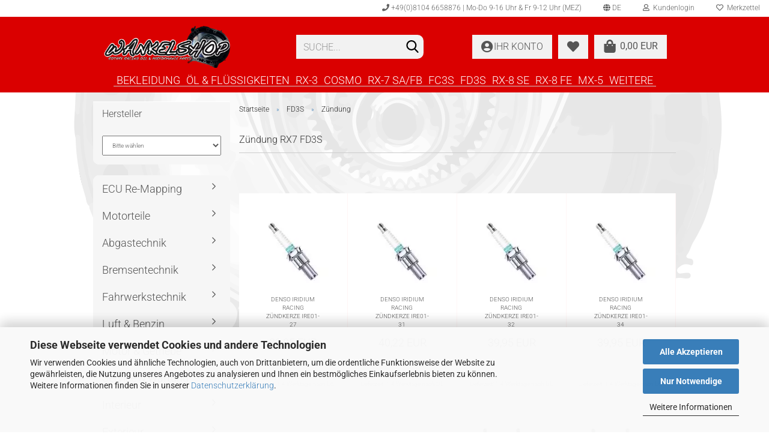

--- FILE ---
content_type: text/html; charset=utf-8
request_url: https://www.wankelshop.com/fd3s-92-99/zuendung-RX7-FD3S-92-99/
body_size: 18755
content:
<!DOCTYPE html> <html xmlns="http://www.w3.org/1999/xhtml" dir="ltr" lang="de"> <head> <script async
 data-type="text/javascript"
 data-src="https://www.googletagmanager.com/gtag/js?id=G-G8TM30CY07"
 type="as-oil"
 data-purposes="4"
 data-managed="as-oil"></script> <script async
 data-type="text/javascript"
 type="as-oil"
 data-purposes="4"
 data-managed="as-oil">
 window.dataLayer = window.dataLayer || [];
 function gtag() {
 dataLayer.push(arguments);
 }
 gtag('js', new Date());
 gtag('config', 'G-G8TM30CY07');
 var gaDisableGG8TM30CY07 = 'ga-disable-G-G8TM30CY07';
 if (document.cookie.indexOf(gaDisableGG8TM30CY07 + '=true') > -1) {
 window[gaDisableGG8TM30CY07] = true;
 }
 function gaOptOut() {
 document.cookie = gaDisableGG8TM30CY07 + '=true; expires=Thu, 31 Dec 2099 23:59:59 UTC; path=/';
 window[gaDisableGG8TM30CY07] = true;
 console.log('Disabled Google-Analytics Tracking');
 }
 function gaOptout() {
 gaOptOut();
 }
 function checkGaOptOutAnchor() {
 if (location.hash.substr(1) === 'gaOptOut') {
 gaOptOut();
 }
 }
 checkGaOptOutAnchor();
 window.addEventListener('hashchange', checkGaOptOutAnchor);
 </script> <meta name="google-site-verification" content="eTBNh71qxGUCJ4oGSNvm7AnwaCaA9EZ6FqSrq_d3EwM" /> <meta name="viewport" content="width=device-width, initial-scale=1, minimum-scale=1.0, maximum-scale=1.0, user-scalable=no" /> <meta http-equiv="Content-Type" content="text/html; charset=utf-8" /> <meta name="language" content="de" /> <meta name='google-site-verification' content='MCsafpjrkhlY7oF0j36LDzw-eti2j3_qQda1DM1IAfk' /> <meta name='og:title' content='Wankelshop Rotary Racing Oil &amp; Performance Parts' /> <meta name='title' content='Wankelshop Wankelmotor Rotary Racing Oil &amp; Performance Parts RX7 &amp; RX8 &amp; Cosmo' /> <meta name="description" content="Wankelshop Spezialist Idemitsu Wankel Rotary Racing Oil, Wankelmotor, Ersatz, Performance, Parts Tuning Teile für Mazda RX-7 RX-8 Mapping, Billet Rebuild." /> <meta property="og:description" content="Wankelshop Spezialist Idemitsu Wankel Rotary Racing Oil, Wankelmotor, Ersatz, Performance, Parts Tuning Teile für Mazda RX-7 RX-8 Mapping, Billet Rebuild." /> <meta property="og:image" content="https://www.wankelshop.com/images/categories/og/" /> <meta property="og:title" content="Zündung" /> <meta property="og:type" content="product.group" /> <title>Zündung</title> <base href="https://www.wankelshop.com/" /> <link rel="shortcut icon" href="https://www.wankelshop.com/images/logos/favicon.ico" type="image/x-icon" /> <link rel="apple-touch-icon" href="https://www.wankelshop.com/images/logos/favicon.png" /> <link id="main-css" type="text/css" rel="stylesheet" href="public/theme/styles/system/main.min.css?bust=1768211937" /> <meta name="robots" content="index,follow" /> <link rel="canonical" href="https://www.wankelshop.com/fd3s-92-99/zuendung-RX7-FD3S-92-99/?language=de" /> <meta property="og:url" content="https://www.wankelshop.com/fd3s-92-99/zuendung-RX7-FD3S-92-99/?language=de"> <link rel="alternate" hreflang="x-default" href="https://www.wankelshop.com/fd3s-92-99/zuendung-RX7-FD3S-92-99/?language=de" /> <link rel="alternate" hreflang="en" href="https://www.wankelshop.com/fd3s-92-99/ignition-RX7-FD3S-92-99/?language=en" /> <link rel="alternate" hreflang="de" href="https://www.wankelshop.com/fd3s-92-99/zuendung-RX7-FD3S-92-99/?language=de" /> <script src="https://cdn.gambiohub.com/sdk/1.2.0/dist/bundle.js"></script><script>var payPalText = {"ecsNote":"Bitte w\u00e4hlen Sie ihre gew\u00fcnschte PayPal-Zahlungsweise.","paypalUnavailable":"PayPal steht f\u00fcr diese Transaktion im Moment nicht zur Verf\u00fcgung.","errorContinue":"weiter","continueToPayPal":"Weiter mit","errorCheckData":"Es ist ein Fehler aufgetreten. Bitte \u00fcberpr\u00fcfen Sie Ihre Eingaben."};var payPalButtonSettings = {"env":"live","commit":false,"style":{"label":"checkout","shape":"rect","color":"gold","layout":"vertical","tagline":false},"locale":"","fundingCardAllowed":true,"fundingELVAllowed":true,"fundingCreditAllowed":false,"createPaymentUrl":"https:\/\/www.wankelshop.com\/shop.php?do=PayPalHub\/CreatePayment&initiator=ecs","authorizedPaymentUrl":"https:\/\/www.wankelshop.com\/shop.php?do=PayPalHub\/AuthorizedPayment&initiator=ecs","checkoutUrl":"https:\/\/www.wankelshop.com\/shop.php?do=PayPalHub\/RedirectGuest","useVault":false,"jssrc":"https:\/\/www.paypal.com\/sdk\/js?client-id=AVEjCpwSc-e9jOY8dHKoTUckaKtPo0shiwe_T2rKtxp30K4TYGRopYjsUS6Qmkj6bILd7Nt72pbMWCXe&commit=false&intent=capture&components=buttons%2Cmarks%2Cmessages%2Cfunding-eligibility%2Cgooglepay%2Capplepay%2Ccard-fields&integration-date=2021-11-25&enable-funding=paylater&merchant-id=GJHBS7AV5UNRL&currency=EUR","partnerAttributionId":"GambioGmbH_Cart_Hub_PPXO","createOrderUrl":"https:\/\/www.wankelshop.com\/shop.php?do=PayPalHub\/CreateOrder&initiator=ecs","getOrderUrl":"https:\/\/www.wankelshop.com\/shop.php?do=PayPalHub\/GetOrder","approvedOrderUrl":"https:\/\/www.wankelshop.com\/shop.php?do=PayPalHub\/ApprovedOrder&initiator=ecs","paymentApproved":false,"developmentMode":false,"cartAmount":0};var jsShoppingCart = {"languageCode":"de","verifySca":"https:\/\/www.wankelshop.com\/shop.php?do=PayPalHub\/VerifySca","totalAmount":"0.00","currency":"EUR","env":"live","commit":false,"style":{"label":"checkout","shape":"rect","color":"gold","layout":"vertical","tagline":false},"locale":"","fundingCardAllowed":true,"fundingELVAllowed":true,"fundingCreditAllowed":false,"createPaymentUrl":"https:\/\/www.wankelshop.com\/shop.php?do=PayPalHub\/CreatePayment&initiator=ecs","authorizedPaymentUrl":"https:\/\/www.wankelshop.com\/shop.php?do=PayPalHub\/AuthorizedPayment&initiator=ecs","checkoutUrl":"https:\/\/www.wankelshop.com\/shop.php?do=PayPalHub\/RedirectGuest","useVault":false,"jssrc":"https:\/\/www.paypal.com\/sdk\/js?client-id=AVEjCpwSc-e9jOY8dHKoTUckaKtPo0shiwe_T2rKtxp30K4TYGRopYjsUS6Qmkj6bILd7Nt72pbMWCXe&commit=false&intent=capture&components=buttons%2Cmarks%2Cmessages%2Cfunding-eligibility%2Cgooglepay%2Capplepay%2Ccard-fields&integration-date=2021-11-25&enable-funding=paylater&merchant-id=GJHBS7AV5UNRL&currency=EUR","partnerAttributionId":"GambioGmbH_Cart_Hub_PPXO","createOrderUrl":"https:\/\/www.wankelshop.com\/shop.php?do=PayPalHub\/CreateOrder&initiator=ecs","getOrderUrl":"https:\/\/www.wankelshop.com\/shop.php?do=PayPalHub\/GetOrder","approvedOrderUrl":"https:\/\/www.wankelshop.com\/shop.php?do=PayPalHub\/ApprovedOrder&initiator=ecs","paymentApproved":false,"developmentMode":false,"cartAmount":0};var payPalBannerSettings = {"useVault":false,"jssrc":"https:\/\/www.paypal.com\/sdk\/js?client-id=AVEjCpwSc-e9jOY8dHKoTUckaKtPo0shiwe_T2rKtxp30K4TYGRopYjsUS6Qmkj6bILd7Nt72pbMWCXe&commit=false&intent=capture&components=buttons%2Cmarks%2Cmessages%2Cfunding-eligibility%2Cgooglepay%2Capplepay%2Ccard-fields&integration-date=2021-11-25&enable-funding=paylater&merchant-id=GJHBS7AV5UNRL&currency=EUR","partnerAttributionId":"GambioGmbH_Cart_Hub_PPXO","positions":{"cartBottom":{"placement":"cart","style":{"layout":"text","logo":{"type":"alternative"},"text":{"color":"black"},"color":"white","ratio":"8x1"}},"product":{"placement":"product","style":{"layout":"text","logo":{"type":"alternative"},"text":{"color":"black"},"color":"white","ratio":"8x1"}}},"currency":"EUR","cartAmount":0};</script><script id="paypalconsent" type="application/json">{"purpose_id":null}</script><script src="GXModules/Gambio/Hub/Shop/Javascript/PayPalLoader-bust_1756452641.js" async></script> </head> <body class="page-index-type-c166 page-index-type-gm_boosted_category page-index-type-cat page-index-type-cPath" data-gambio-namespace="https://www.wankelshop.com/public/theme/javascripts/system" data-jse-namespace="https://www.wankelshop.com/JSEngine/build" data-gambio-controller="initialize" data-gambio-widget="input_number responsive_image_loader transitions header image_maps modal history dropdown core_workarounds anchor" data-input_number-separator="," > <div id="outer-wrapper" > <header id="header" class="navbar"> <div id="topbar-container"> <div class="navbar-topbar"> <nav data-gambio-widget="menu link_crypter" data-menu-switch-element-position="false" data-menu-events='{"desktop": ["click"], "mobile": ["click"]}' data-menu-ignore-class="dropdown-menu"> <ul class="nav navbar-nav navbar-right" data-menu-replace="partial"> <li class="navbar-topbar-item"> <ul id="secondaryNavigation" class="nav navbar-nav ignore-menu"> <li class="navbar-topbar-item hidden-xs content-manager-item"> <a title="+49(0)8104 6658876 | Mo-Do 9-16 Uhr & Fr 9-12 Uhr (MEZ)" href="tel:+4981046658876" target="_self" > <span class="fa fa-arrow-circle-right visble-xs-block"></span>
 +49(0)8104 6658876 | Mo-Do 9-16 Uhr & Fr 9-12 Uhr (MEZ)
 </a> </li> </ul> <script id="secondaryNavigation-menu-template" type="text/mustache">
 <ul id="secondaryNavigation" class="nav navbar-nav">
 <li v-for="(item, index) in items" class="navbar-topbar-item hidden-xs content-manager-item">
 <a href="javascript:;" :title="item.title" @click="goTo(item.content)">
 <span class="fa fa-arrow-circle-right visble-xs-block"></span>
 {{item.title}}
 </a>
 </li>
 </ul>
 </script> </li> <li class="dropdown navbar-topbar-item first"> <a href="#" class="dropdown-toggle" data-toggle-hover="dropdown"> <span class="language-code hidden-xs"> <span class="fa fa-globe"></span>
 de
 </span> <span class="visible-xs-block"> <span class="fa fa-globe"></span>
 &nbsp;Sprache
 </span> </a> <ul class="level_2 dropdown-menu ignore-menu arrow-top"> <li class="arrow"></li> <li> <form action="/fd3s-92-99/zuendung-RX7-FD3S-92-99/" method="POST" class="form-horizontal"> <div class="form-group"> <label for="language-select">Sprache auswählen</label> <select name="language" class="form-control" id="language-select"> <option value="de" selected="selected">Deutsch</option> <option value="en">English</option> </select> </div> <div class="form-group"> <label for="countries-select">Lieferland</label> <select name="switch_country" class="form-control" id="countries-select"> <option value="AU" >Australien</option> <option value="BE" >Belgien</option> <option value="BG" >Bulgarien</option> <option value="CN" >China, Volksrepublik</option> <option value="DE" selected>Deutschland</option> <option value="DK" >Dänemark</option> <option value="EE" >Estland</option> <option value="FI" >Finnland</option> <option value="FR" >Frankreich</option> <option value="GI" >Gibraltar</option> <option value="GR" >Griechenland</option> <option value="HK" >Hongkong</option> <option value="IE" >Irland</option> <option value="IT" >Italien</option> <option value="JP" >Japan</option> <option value="JO" >Jordanien</option> <option value="CA" >Kanada</option> <option value="HR" >Kroatien</option> <option value="KW" >Kuwait</option> <option value="LV" >Lettland</option> <option value="LI" >Liechtenstein</option> <option value="LT" >Litauen</option> <option value="LU" >Luxemburg</option> <option value="MY" >Malaysia</option> <option value="MT" >Malta</option> <option value="MC" >Monaco</option> <option value="ME" >Montenegro</option> <option value="NZ" >Neuseeland</option> <option value="NL" >Niederlande</option> <option value="XI" >Nordirland</option> <option value="NO" >Norwegen</option> <option value="AT" >Österreich</option> <option value="PH" >Philippinen</option> <option value="PL" >Polen</option> <option value="PT" >Portugal</option> <option value="TW" >Republik China (Taiwan)</option> <option value="RO" >Rumänien</option> <option value="SE" >Schweden</option> <option value="CH" >Schweiz</option> <option value="RS" >Serbien</option> <option value="SG" >Singapur</option> <option value="SK" >Slowakei (Slowakische Republik)</option> <option value="SI" >Slowenien</option> <option value="ES" >Spanien</option> <option value="ZA" >Südafrika</option> <option value="TH" >Thailand</option> <option value="CZ" >Tschechische Republik</option> <option value="TR" >Türkei</option> <option value="UA" >Ukraine</option> <option value="HU" >Ungarn</option> <option value="AE" >Vereinigte Arabische Emirate</option> <option value="US" >Vereinigte Staaten von Amerika</option> <option value="GB" >Vereinigtes Königreich</option> <option value="CY" >Zypern</option> </select> </div> <div class="dropdown-footer row"> <input type="submit" class="btn btn-primary btn-block" value="Speichern" title="Speichern" /> </div> </form> </li> </ul> </li> <li class="dropdown navbar-topbar-item"> <a title="Anmeldung" href="/fd3s-92-99/zuendung-RX7-FD3S-92-99/#" class="dropdown-toggle" data-toggle-hover="dropdown"> <span class="fa fa-user-o"></span>
 &nbsp;Kundenlogin
 </a> <ul class="dropdown-menu dropdown-menu-login arrow-top"> <li class="arrow"></li> <li class="dropdown-header hidden-xs">Kundenlogin</li> <li> <form action="https://www.wankelshop.com/login.php?action=process" method="post" class="form-horizontal"> <input type="hidden" name="return_url" value="https://www.wankelshop.com/fd3s-92-99/zuendung-RX7-FD3S-92-99/"> <input type="hidden" name="return_url_hash" value="3cabb14c13695f23505e197dd9ff69dc20233617387ce93a167a10fa3abf7e66"> <div class="form-group"> <input autocomplete="username" type="email" id="box-login-dropdown-login-username" class="form-control" placeholder="E-Mail" name="email_address" /> </div> <div class="form-group password-form-field" data-gambio-widget="show_password"> <input autocomplete="current-password" type="password" id="box-login-dropdown-login-password" class="form-control" placeholder="Passwort" name="password" /> <button class="btn show-password hidden" type="button"> <i class="fa fa-eye" aria-hidden="true"></i> </button> </div> <div class="dropdown-footer row"> <input type="submit" class="btn btn-primary btn-block" value="Anmelden" /> <ul> <li> <a title="Konto erstellen" href="https://www.wankelshop.com/shop.php?do=CreateRegistree">
 Konto erstellen
 </a> </li> <li> <a title="Passwort vergessen?" href="https://www.wankelshop.com/password_double_opt.php">
 Passwort vergessen?
 </a> </li> </ul> </div> </form> </li> </ul> </li> <li class="navbar-topbar-item"> <a href="https://www.wankelshop.com/wish_list.php" title="Merkzettel anzeigen"> <span class="fa fa-heart-o"></span>
 &nbsp;Merkzettel
 </a> </li> <li class="navbar-topbar-item visible-xs"> <a title="+49(0)8104 6658876 | Mo-Do 9-16 Uhr & Fr 9-12 Uhr (MEZ)" href="tel:+4981046658876" target="_self" > <span class="fa fa-arrow-circle-right"></span>
 &nbsp;+49(0)8104 6658876 | Mo-Do 9-16 Uhr & Fr 9-12 Uhr (MEZ)
 </a> </li> </ul> </nav> </div> </div> <div class="inside"> <div class="row"> <div class="navbar-header" data-gambio-widget="mobile_menu"> <div id="navbar-brand" class="navbar-brand"> <a href="https://www.wankelshop.com/" title="Wankelshop Rotary Racing Oil &amp; Performance Parts"> <img width="1247" height="410"  id="main-header-logo" class="img-responsive" src="/images/logos/WS-SHOP-LOGO.webp" onerror="this.onerror=null;this.src='https://www.wankelshop.com/images/logos/WS-SHOP-LOGO.png'" alt="Wankelshop Rotary Racing Oil &amp; Performance Parts-Logo"> </a> </div> <button type="button" class="navbar-toggle" data-mobile_menu-target="#categories .navbar-collapse" data-mobile_menu-body-class="categories-open" data-mobile_menu-toggle-content-visibility> <img loading=lazy src="public/theme/images/svgs/bars.svg" class="gx-menu svg--inject" alt=""> </button> <button type="button" class="navbar-toggle cart-icon" data-mobile_menu-location="shopping_cart.php"> <img loading=lazy src="public/theme/images/svgs/shopping-bag.svg" class="gx-cart-basket svg--inject" alt=""> <span class="cart-products-count hidden">
 0
 </span> </button> <button type="button" class="navbar-toggle" data-mobile_menu-target=".navbar-search" data-mobile_menu-body-class="search-open" data-mobile_menu-toggle-content-visibility aria-label=""> <img loading=lazy src="public/theme/images/svgs/search.svg" class="gx-search svg--inject" alt=""> </button> </div> <div class="navbar-search collapse"> <p class="navbar-search-header dropdown-header">Suche</p> <form action="advanced_search_result.php" method="get" data-gambio-widget="live_search"> <div class="navbar-search-input-group input-group"> <div class="navbar-search-input-group-btn input-group-btn custom-dropdown" data-dropdown-trigger-change="false" data-dropdown-trigger-no-change="false"> <button type="button" class="btn btn-default dropdown-toggle" data-toggle="dropdown" aria-haspopup="true" aria-expanded="false"> <span class="dropdown-name">Alle</span> <span class="caret"></span> </button> <ul class="dropdown-menu"> <li><a href="#" data-rel="0">Alle</a></li> <li><a href="#" data-rel="131">BEKLEIDUNG</a></li> <li><a href="#" data-rel="189">ÖL & FLÜSSIGKEITEN</a></li> <li><a href="#" data-rel="243">RX-3</a></li> <li><a href="#" data-rel="187">COSMO</a></li> <li><a href="#" data-rel="168">RX-7 SA/FB</a></li> <li><a href="#" data-rel="8">FC3S</a></li> <li><a href="#" data-rel="4">FD3S</a></li> <li><a href="#" data-rel="143">RX-8 SE</a></li> <li><a href="#" data-rel="144">RX-8 FE</a></li> <li><a href="#" data-rel="40">MX-5</a></li> <li><a href="#" data-rel="157">ACCESSOIRES</a></li> <li><a href="#" data-rel="5">UNIVERSAL</a></li> <li><a href="#" data-rel="123">F.A.Q.</a></li> </ul> <select name="categories_id"> <option value="0">Alle</option> <option value="131">BEKLEIDUNG</option> <option value="189">ÖL & FLÜSSIGKEITEN</option> <option value="243">RX-3</option> <option value="187">COSMO</option> <option value="168">RX-7 SA/FB</option> <option value="8">FC3S</option> <option value="4">FD3S</option> <option value="143">RX-8 SE</option> <option value="144">RX-8 FE</option> <option value="40">MX-5</option> <option value="157">ACCESSOIRES</option> <option value="5">UNIVERSAL</option> <option value="123">F.A.Q.</option> </select> </div> <button type="submit" class="form-control-feedback" aria-label="Suchen"> <img loading=lazy src="public/theme/images/svgs/search.svg" class="gx-search-input svg--inject" alt=""> </button> <input type="text" name="keywords" placeholder="Suche..." class="form-control search-input" autocomplete="off" /> </div> <input type="hidden" value="1" name="inc_subcat" /> <div class="navbar-search-footer visible-xs-block"> <button class="btn btn-primary btn-block" type="submit">
 Suche...
 </button> <a href="advanced_search.php" class="btn btn-default btn-block" title="Erweiterte Suche">
 Erweiterte Suche
 </a> </div> <div class="search-result-container"></div> </form> </div> <div class="db_header_cart_account col-md-5 col-sm-5 hidden-xs"> <nav id="cart-container" class="navbar-cart" data-gambio-widget="menu cart_dropdown" data-menu-switch-element-position="false"> <ul class="cart-container-inner"> <li> <a href="https://www.wankelshop.com/shopping_cart.php" class="dropdown-toggle"> <span class="cart"> <img loading=lazy src="public/theme/images/svgs/shopping-bag.svg" alt="" class="gx-cart-basket svg--inject"> <span class="products">
 0,00 EUR
 </span> </span> <span class="cart-products-count hidden"> </span> </a> <ul class="dropdown-menu arrow-top cart-dropdown cart-empty"> <li class="arrow"></li> <input type="hidden" id="ga4-view-cart-json" value=""/> <script async
 data-type="text/javascript"
 type="as-oil"
 data-purposes="4"
 data-managed="as-oil">
 function ga4ViewCart() {
 const data = document.getElementById('ga4-view-cart-json');
 if (data && data.value.length) {
 gtag('event', 'view_cart', JSON.parse(data.value));
 }
 }
 </script> <li class="cart-dropdown-inside"> <div class="cart-empty">
 Sie haben noch keine Artikel in Ihrem Warenkorb.
 </div> </li> </ul> </li> </ul> </nav> <div class="db_wishlist"> <a href="https://www.wankelshop.com/wish_list.php"><i class="fas fa-heart"></i></a> </div> <div class="db_account"> <a href="https://www.wankelshop.com/account.php"><i class="fas fa-user-circle"></i> <span class="hidden-sm db_account_txt">
 Ihr Konto
 </span> </a> </div> </div> </div> </div> <noscript> <div class="alert alert-danger noscript-notice">
 JavaScript ist in Ihrem Browser deaktiviert. Aktivieren Sie JavaScript, um alle Funktionen des Shops nutzen und alle Inhalte sehen zu können.
 </div> </noscript> <div id="categories"> <div class="navbar-collapse collapse"> <nav class="navbar-default navbar-categories" data-gambio-widget="menu"> <ul class="level-1 nav navbar-nav"> <li class="dropdown level-1-child" data-id="131"> <a class="dropdown-toggle" href="https://www.wankelshop.com/BEKLEIDUNG/" title="BEKLEIDUNG">
 BEKLEIDUNG
 </a> <ul data-level="2" class="level-2 dropdown-menu dropdown-menu-child"> <li class="enter-category hidden-sm hidden-md hidden-lg show-more"> <a class="dropdown-toggle" href="https://www.wankelshop.com/BEKLEIDUNG/" title="BEKLEIDUNG">
 BEKLEIDUNG anzeigen
 </a> </li> <li class="level-2-child"> <a href="https://www.wankelshop.com/BEKLEIDUNG/accessoires/" title="ACCESSOIRES">
 ACCESSOIRES
 </a> </li> <li class="level-2-child"> <a href="https://www.wankelshop.com/BEKLEIDUNG/CAPS---MUeTZEN/" title="CAPS & MÜTZEN">
 CAPS & MÜTZEN
 </a> </li> <li class="level-2-child"> <a href="https://www.wankelshop.com/BEKLEIDUNG/T-SHIRTS/" title="T-SHIRTS">
 T-SHIRTS
 </a> </li> <li class="enter-category hidden-more hidden-xs"> <a class="dropdown-toggle col-xs-6" href="https://www.wankelshop.com/BEKLEIDUNG/" title="BEKLEIDUNG">BEKLEIDUNG anzeigen</a> <span class="close-menu-container col-xs-6"> <span class="close-flyout"> <i class="fa fa-close"></i> </span> </span> </li> </ul> </li> <li class="dropdown level-1-child" data-id="189"> <a class="dropdown-toggle" href="https://www.wankelshop.com/oel-fluessigkeiten/" title="ÖL &amp; FLÜSSIGKEITEN">
 ÖL &amp; FLÜSSIGKEITEN
 </a> <ul data-level="2" class="level-2 dropdown-menu dropdown-menu-child"> <li class="enter-category hidden-sm hidden-md hidden-lg show-more"> <a class="dropdown-toggle" href="https://www.wankelshop.com/oel-fluessigkeiten/" title="ÖL &amp; FLÜSSIGKEITEN">
 ÖL & FLÜSSIGKEITEN anzeigen
 </a> </li> <li class="level-2-child"> <a href="https://www.wankelshop.com/oel-fluessigkeiten/idemitsu-wankel-oel/" title="IDEMITSU WANKEL ÖL">
 IDEMITSU WANKEL ÖL
 </a> </li> <li class="level-2-child"> <a href="https://www.wankelshop.com/oel-fluessigkeiten/ravenol/" title="RAVENOL">
 RAVENOL
 </a> </li> <li class="level-2-child"> <a href="https://www.wankelshop.com/oel-fluessigkeiten/red-line-oel/" title="RED LINE ÖL">
 RED LINE ÖL
 </a> </li> <li class="enter-category hidden-more hidden-xs"> <a class="dropdown-toggle col-xs-6" href="https://www.wankelshop.com/oel-fluessigkeiten/" title="ÖL &amp; FLÜSSIGKEITEN">ÖL & FLÜSSIGKEITEN anzeigen</a> <span class="close-menu-container col-xs-6"> <span class="close-flyout"> <i class="fa fa-close"></i> </span> </span> </li> </ul> </li> <li class="level-1-child" data-id="243"> <a class="dropdown-toggle" href="https://www.wankelshop.com/rx-3/" title="RX-3">
 RX-3
 </a> </li> <li class="dropdown level-1-child" data-id="187"> <a class="dropdown-toggle" href="https://www.wankelshop.com/cosmo/" title="COSMO">
 COSMO
 </a> <ul data-level="2" class="level-2 dropdown-menu dropdown-menu-child"> <li class="enter-category hidden-sm hidden-md hidden-lg show-more"> <a class="dropdown-toggle" href="https://www.wankelshop.com/cosmo/" title="COSMO">
 COSMO anzeigen
 </a> </li> <li class="level-2-child"> <a href="https://www.wankelshop.com/cosmo/cosmo-interieur/" title="Interieur">
 Interieur
 </a> </li> <li class="level-2-child"> <a href="https://www.wankelshop.com/cosmo/cosmo-luft-benzin/" title="Luft & Benzin">
 Luft & Benzin
 </a> </li> <li class="dropdown level-2-child"> <a href="https://www.wankelshop.com/cosmo/cosmo-rebuild-teile/" title="Rebuild Teile">
 Rebuild Teile
 </a> <ul data-level="3" class="level-3 dropdown-menu dropdown-menu-child"> <li class="enter-category"> <a href="https://www.wankelshop.com/cosmo/cosmo-rebuild-teile/" title="Rebuild Teile" class="dropdown-toggle">
 Rebuild Teile anzeigen
 </a> </li> <li class="level-3-child"> <a href="https://www.wankelshop.com/cosmo/cosmo-rebuild-teile/dichtungen-234/" title="Dichtungen">
 Dichtungen
 </a> </li> <li class="level-3-child"> <a href="https://www.wankelshop.com/cosmo/cosmo-rebuild-teile/seitenplatten-239/" title="Seitenplatten">
 Seitenplatten
 </a> </li> <li class="level-3-child"> <a href="https://www.wankelshop.com/cosmo/cosmo-rebuild-teile/exzenter-welle-236/" title="Exzenter Welle">
 Exzenter Welle
 </a> </li> <li class="level-3-child"> <a href="https://www.wankelshop.com/cosmo/cosmo-rebuild-teile/lager-235/" title="Lager">
 Lager
 </a> </li> <li class="level-3-child"> <a href="https://www.wankelshop.com/cosmo/cosmo-rebuild-teile/rotor-gehaeuse-237/" title="Rotor Gehäuse">
 Rotor Gehäuse
 </a> </li> <li class="level-3-child"> <a href="https://www.wankelshop.com/cosmo/cosmo-rebuild-teile/rotor-teile-238/" title="Rotor Teile">
 Rotor Teile
 </a> </li> </ul> </li> <li class="level-2-child"> <a href="https://www.wankelshop.com/cosmo/cosmo-service-wartung/" title="Service & Wartung">
 Service & Wartung
 </a> </li> <li class="level-2-child"> <a href="https://www.wankelshop.com/cosmo/cosmo-zuendung/" title="Zündung">
 Zündung
 </a> </li> <li class="enter-category hidden-more hidden-xs"> <a class="dropdown-toggle col-xs-6" href="https://www.wankelshop.com/cosmo/" title="COSMO">COSMO anzeigen</a> <span class="close-menu-container col-xs-6"> <span class="close-flyout"> <i class="fa fa-close"></i> </span> </span> </li> </ul> </li> <li class="dropdown level-1-child" data-id="168"> <a class="dropdown-toggle" href="https://www.wankelshop.com/sa22c-fb-78-85/" title="RX-7 SA/FB">
 RX-7 SA/FB
 </a> <ul data-level="2" class="level-2 dropdown-menu dropdown-menu-child"> <li class="enter-category hidden-sm hidden-md hidden-lg show-more"> <a class="dropdown-toggle" href="https://www.wankelshop.com/sa22c-fb-78-85/" title="RX-7 SA/FB">
 RX-7 SA/FB anzeigen
 </a> </li> <li class="level-2-child"> <a href="https://www.wankelshop.com/sa22c-fb-78-85/abgastechnik-208/" title="Abgastechnik">
 Abgastechnik
 </a> </li> <li class="dropdown level-2-child"> <a href="https://www.wankelshop.com/sa22c-fb-78-85/Rebuild-Parts-MAZDA-RX-7-SA22C-FB-78-85/" title="Rebuild Teile">
 Rebuild Teile
 </a> <ul data-level="3" class="level-3 dropdown-menu dropdown-menu-child"> <li class="enter-category"> <a href="https://www.wankelshop.com/sa22c-fb-78-85/Rebuild-Parts-MAZDA-RX-7-SA22C-FB-78-85/" title="Rebuild Teile" class="dropdown-toggle">
 Rebuild Teile anzeigen
 </a> </li> <li class="level-3-child"> <a href="https://www.wankelshop.com/sa22c-fb-78-85/Rebuild-Parts-MAZDA-RX-7-SA22C-FB-78-85/dichtungen-228/" title="Dichtungen">
 Dichtungen
 </a> </li> <li class="level-3-child"> <a href="https://www.wankelshop.com/sa22c-fb-78-85/Rebuild-Parts-MAZDA-RX-7-SA22C-FB-78-85/exzenter-welle-229/" title="Exzenter Welle">
 Exzenter Welle
 </a> </li> <li class="level-3-child"> <a href="https://www.wankelshop.com/sa22c-fb-78-85/Rebuild-Parts-MAZDA-RX-7-SA22C-FB-78-85/lager-230/" title="Lager">
 Lager
 </a> </li> <li class="level-3-child"> <a href="https://www.wankelshop.com/sa22c-fb-78-85/Rebuild-Parts-MAZDA-RX-7-SA22C-FB-78-85/rotor-gehaeuse-231/" title="Rotor Gehäuse">
 Rotor Gehäuse
 </a> </li> <li class="level-3-child"> <a href="https://www.wankelshop.com/sa22c-fb-78-85/Rebuild-Parts-MAZDA-RX-7-SA22C-FB-78-85/rotor-teile-232/" title="Rotor Teile">
 Rotor Teile
 </a> </li> <li class="level-3-child"> <a href="https://www.wankelshop.com/sa22c-fb-78-85/Rebuild-Parts-MAZDA-RX-7-SA22C-FB-78-85/seitenplatten-233/" title="Seitenplatten">
 Seitenplatten
 </a> </li> </ul> </li> <li class="level-2-child"> <a href="https://www.wankelshop.com/sa22c-fb-78-85/Service-Wartung-MAZDA-RX-7-SA22C-FB-78-85/" title="Service & Wartung">
 Service & Wartung
 </a> </li> <li class="level-2-child"> <a href="https://www.wankelshop.com/sa22c-fb-78-85/Bremsentechnik-MAZDA-RX-7-SA22C-FB-78-85/" title="Bremsentechnik">
 Bremsentechnik
 </a> </li> <li class="level-2-child"> <a href="https://www.wankelshop.com/sa22c-fb-78-85/Fahrwerkstechnik-MAZDA-RX-7-SA22C-FB-78-85/" title="Fahrwerkstechnik">
 Fahrwerkstechnik
 </a> </li> <li class="level-2-child"> <a href="https://www.wankelshop.com/sa22c-fb-78-85/Interieur-MAZDA-RX-7-SA22C-FB-78-85/" title="Interieur">
 Interieur
 </a> </li> <li class="level-2-child"> <a href="https://www.wankelshop.com/sa22c-fb-78-85/Motor---Getriebe-174/" title="Motor & Getriebe">
 Motor & Getriebe
 </a> </li> <li class="level-2-child"> <a href="https://www.wankelshop.com/sa22c-fb-78-85/zuendung-175/" title="Zündung">
 Zündung
 </a> </li> <li class="enter-category hidden-more hidden-xs"> <a class="dropdown-toggle col-xs-6" href="https://www.wankelshop.com/sa22c-fb-78-85/" title="RX-7 SA/FB">RX-7 SA/FB anzeigen</a> <span class="close-menu-container col-xs-6"> <span class="close-flyout"> <i class="fa fa-close"></i> </span> </span> </li> </ul> </li> <li class="dropdown level-1-child" data-id="8"> <a class="dropdown-toggle" href="https://www.wankelshop.com/fc3s-86-91/" title="FC3S">
 FC3S
 </a> <ul data-level="2" class="level-2 dropdown-menu dropdown-menu-child"> <li class="enter-category hidden-sm hidden-md hidden-lg show-more"> <a class="dropdown-toggle" href="https://www.wankelshop.com/fc3s-86-91/" title="FC3S">
 FC3S anzeigen
 </a> </li> <li class="level-2-child"> <a href="https://www.wankelshop.com/fc3s-86-91/ecu-re-mapping-Mazda-RX7-FC3S-86-91/" title="ECU Re-Mapping">
 ECU Re-Mapping
 </a> </li> <li class="dropdown level-2-child"> <a href="https://www.wankelshop.com/fc3s-86-91/rebuild-teile-fc3s/" title="Rebuild Teile">
 Rebuild Teile
 </a> <ul data-level="3" class="level-3 dropdown-menu dropdown-menu-child"> <li class="enter-category"> <a href="https://www.wankelshop.com/fc3s-86-91/rebuild-teile-fc3s/" title="Rebuild Teile" class="dropdown-toggle">
 Rebuild Teile anzeigen
 </a> </li> <li class="level-3-child"> <a href="https://www.wankelshop.com/fc3s-86-91/rebuild-teile-fc3s/dichtungen-222/" title="Dichtungen">
 Dichtungen
 </a> </li> <li class="level-3-child"> <a href="https://www.wankelshop.com/fc3s-86-91/rebuild-teile-fc3s/exzenter-welle-223/" title="Exzenter Welle">
 Exzenter Welle
 </a> </li> <li class="level-3-child"> <a href="https://www.wankelshop.com/fc3s-86-91/rebuild-teile-fc3s/lager-224/" title="Lager">
 Lager
 </a> </li> <li class="level-3-child"> <a href="https://www.wankelshop.com/fc3s-86-91/rebuild-teile-fc3s/rotor-gehaeuse-225/" title="Rotor Gehäuse">
 Rotor Gehäuse
 </a> </li> <li class="level-3-child"> <a href="https://www.wankelshop.com/fc3s-86-91/rebuild-teile-fc3s/rotor-teile-226/" title="Rotor Teile">
 Rotor Teile
 </a> </li> <li class="level-3-child"> <a href="https://www.wankelshop.com/fc3s-86-91/rebuild-teile-fc3s/seitenplatten-227/" title="Seitenplatten">
 Seitenplatten
 </a> </li> </ul> </li> <li class="level-2-child"> <a href="https://www.wankelshop.com/fc3s-86-91/service-wartung-Mazda-RX7-FC3S-86-91/" title="Service & Wartung">
 Service & Wartung
 </a> </li> <li class="level-2-child"> <a href="https://www.wankelshop.com/fc3s-86-91/abgastechnik-Mazda-RX7-FC3S-86-91/" title="Abgastechnik">
 Abgastechnik
 </a> </li> <li class="level-2-child"> <a href="https://www.wankelshop.com/fc3s-86-91/FC-Bremsentechnik/" title="Bremsentechnik">
 Bremsentechnik
 </a> </li> <li class="level-2-child"> <a href="https://www.wankelshop.com/fc3s-86-91/Fahrwerkstechnik-Mazda-RX7-FC3S-86-91/" title="Fahrwerkstechnik">
 Fahrwerkstechnik
 </a> </li> <li class="level-2-child"> <a href="https://www.wankelshop.com/fc3s-86-91/interieur-fc/" title="Interieur">
 Interieur
 </a> </li> <li class="level-2-child"> <a href="https://www.wankelshop.com/fc3s-86-91/luft-benzin-fc/" title="Luft & Benzin">
 Luft & Benzin
 </a> </li> <li class="level-2-child"> <a href="https://www.wankelshop.com/fc3s-86-91/motor-getriebe/" title="Motor & Getriebe">
 Motor & Getriebe
 </a> </li> <li class="level-2-child"> <a href="https://www.wankelshop.com/fc3s-86-91/zuendung-Mazda-RX7-FC3S-86-91/" title="Zündung">
 Zündung
 </a> </li> <li class="enter-category hidden-more hidden-xs"> <a class="dropdown-toggle col-xs-6" href="https://www.wankelshop.com/fc3s-86-91/" title="FC3S">FC3S anzeigen</a> <span class="close-menu-container col-xs-6"> <span class="close-flyout"> <i class="fa fa-close"></i> </span> </span> </li> </ul> </li> <li class="dropdown level-1-child" data-id="4"> <a class="dropdown-toggle" href="https://www.wankelshop.com/fd3s-92-99/" title="FD3S">
 FD3S
 </a> <ul data-level="2" class="level-2 dropdown-menu dropdown-menu-child"> <li class="enter-category hidden-sm hidden-md hidden-lg show-more"> <a class="dropdown-toggle" href="https://www.wankelshop.com/fd3s-92-99/" title="FD3S">
 FD3S anzeigen
 </a> </li> <li class="level-2-child"> <a href="https://www.wankelshop.com/fd3s-92-99/ECU-Re-Mapping-RX7-FD3S-92-99/" title="ECU Re-Mapping">
 ECU Re-Mapping
 </a> </li> <li class="dropdown level-2-child"> <a href="https://www.wankelshop.com/fd3s-92-99/Engine-Parts-RX7-FD3S-92-99/" title="Motorteile">
 Motorteile
 </a> <ul data-level="3" class="level-3 dropdown-menu dropdown-menu-child"> <li class="enter-category"> <a href="https://www.wankelshop.com/fd3s-92-99/Engine-Parts-RX7-FD3S-92-99/" title="Motorteile" class="dropdown-toggle">
 Motorteile anzeigen
 </a> </li> <li class="level-3-child"> <a href="https://www.wankelshop.com/fd3s-92-99/Engine-Parts-RX7-FD3S-92-99/dichtungen-216/" title="Dichtungen">
 Dichtungen
 </a> </li> <li class="level-3-child"> <a href="https://www.wankelshop.com/fd3s-92-99/Engine-Parts-RX7-FD3S-92-99/exzenter-welle-217/" title="Exzenter Welle">
 Exzenter Welle
 </a> </li> <li class="level-3-child"> <a href="https://www.wankelshop.com/fd3s-92-99/Engine-Parts-RX7-FD3S-92-99/lager-218/" title="Lager">
 Lager
 </a> </li> <li class="level-3-child"> <a href="https://www.wankelshop.com/fd3s-92-99/Engine-Parts-RX7-FD3S-92-99/rotor-gehaeuse-219/" title="Rotor Gehäuse">
 Rotor Gehäuse
 </a> </li> <li class="level-3-child"> <a href="https://www.wankelshop.com/fd3s-92-99/Engine-Parts-RX7-FD3S-92-99/rotor-teile-220/" title="Rotor Teile">
 Rotor Teile
 </a> </li> <li class="level-3-child"> <a href="https://www.wankelshop.com/fd3s-92-99/Engine-Parts-RX7-FD3S-92-99/seitenplatten-221/" title="Seitenplatten">
 Seitenplatten
 </a> </li> </ul> </li> <li class="level-2-child"> <a href="https://www.wankelshop.com/fd3s-92-99/Abgastechnik-RX7-FD3S-92-99/" title="Abgastechnik">
 Abgastechnik
 </a> </li> <li class="level-2-child"> <a href="https://www.wankelshop.com/fd3s-92-99/Bremsentechnik-20/" title="Bremsentechnik">
 Bremsentechnik
 </a> </li> <li class="level-2-child"> <a href="https://www.wankelshop.com/fd3s-92-99/Fahrwerkstechnik-FD3S/" title="Fahrwerkstechnik">
 Fahrwerkstechnik
 </a> </li> <li class="level-2-child"> <a href="https://www.wankelshop.com/fd3s-92-99/luft-benzin-185/" title="Luft & Benzin">
 Luft & Benzin
 </a> </li> <li class="level-2-child"> <a href="https://www.wankelshop.com/fd3s-92-99/RX7-FD3S-Motor--Getriebe/" title="Motor & Getriebe">
 Motor & Getriebe
 </a> </li> <li class="level-2-child"> <a href="https://www.wankelshop.com/fd3s-92-99/Service---Wartung-RX7-FD3S/" title="Service & Wartung">
 Service & Wartung
 </a> </li> <li class="level-2-child"> <a href="https://www.wankelshop.com/fd3s-92-99/interieur/" title="Interieur">
 Interieur
 </a> </li> <li class="level-2-child"> <a href="https://www.wankelshop.com/fd3s-92-99/exterieur-242/" title="Exterieur">
 Exterieur
 </a> </li> <li class="level-2-child active"> <a href="https://www.wankelshop.com/fd3s-92-99/zuendung-RX7-FD3S-92-99/" title="Zündung">
 Zündung
 </a> </li> <li class="enter-category hidden-more hidden-xs"> <a class="dropdown-toggle col-xs-6" href="https://www.wankelshop.com/fd3s-92-99/" title="FD3S">FD3S anzeigen</a> <span class="close-menu-container col-xs-6"> <span class="close-flyout"> <i class="fa fa-close"></i> </span> </span> </li> </ul> </li> <li class="dropdown level-1-child" data-id="143"> <a class="dropdown-toggle" href="https://www.wankelshop.com/rx-8-se/" title="RX-8 SE">
 RX-8 SE
 </a> <ul data-level="2" class="level-2 dropdown-menu dropdown-menu-child"> <li class="enter-category hidden-sm hidden-md hidden-lg show-more"> <a class="dropdown-toggle" href="https://www.wankelshop.com/rx-8-se/" title="RX-8 SE">
 RX-8 SE anzeigen
 </a> </li> <li class="level-2-child"> <a href="https://www.wankelshop.com/rx-8-se/ECU-Re-Mapping/" title="ECU Re-Mapping">
 ECU Re-Mapping
 </a> </li> <li class="dropdown level-2-child"> <a href="https://www.wankelshop.com/rx-8-se/motorteile/" title="Motorteile">
 Motorteile
 </a> <ul data-level="3" class="level-3 dropdown-menu dropdown-menu-child"> <li class="enter-category"> <a href="https://www.wankelshop.com/rx-8-se/motorteile/" title="Motorteile" class="dropdown-toggle">
 Motorteile anzeigen
 </a> </li> <li class="level-3-child"> <a href="https://www.wankelshop.com/rx-8-se/motorteile/dichtungen/" title="Dichtungen">
 Dichtungen
 </a> </li> <li class="level-3-child"> <a href="https://www.wankelshop.com/rx-8-se/motorteile/exzenter-welle/" title="Exzenter Welle">
 Exzenter Welle
 </a> </li> <li class="level-3-child"> <a href="https://www.wankelshop.com/rx-8-se/motorteile/lager/" title="Lager">
 Lager
 </a> </li> <li class="level-3-child"> <a href="https://www.wankelshop.com/rx-8-se/motorteile/rotor-gehaeuse/" title="Rotor Gehäuse">
 Rotor Gehäuse
 </a> </li> <li class="level-3-child"> <a href="https://www.wankelshop.com/rx-8-se/motorteile/rotor-teile/" title="Rotor Teile">
 Rotor Teile
 </a> </li> <li class="level-3-child"> <a href="https://www.wankelshop.com/rx-8-se/motorteile/seitenplatten/" title="Seitenplatten">
 Seitenplatten
 </a> </li> </ul> </li> <li class="level-2-child"> <a href="https://www.wankelshop.com/rx-8-se/Abgastechnik/" title="Abgastechnik">
 Abgastechnik
 </a> </li> <li class="level-2-child"> <a href="https://www.wankelshop.com/rx-8-se/Luft-Benzin/" title="Luft & Benzin">
 Luft & Benzin
 </a> </li> <li class="level-2-child"> <a href="https://www.wankelshop.com/rx-8-se/Bremsentechnik/" title="Bremsentechnik">
 Bremsentechnik
 </a> </li> <li class="level-2-child"> <a href="https://www.wankelshop.com/rx-8-se/Fahrwerkstechnik/" title="Fahrwerkstechnik">
 Fahrwerkstechnik
 </a> </li> <li class="level-2-child"> <a href="https://www.wankelshop.com/rx-8-se/Motor-Getriebe/" title="Motor & Getriebe">
 Motor & Getriebe
 </a> </li> <li class="level-2-child"> <a href="https://www.wankelshop.com/rx-8-se/Service-Wartung/" title="Service & Wartung">
 Service & Wartung
 </a> </li> <li class="level-2-child"> <a href="https://www.wankelshop.com/rx-8-se/Zuendung/" title="Zündung">
 Zündung
 </a> </li> <li class="level-2-child"> <a href="https://www.wankelshop.com/rx-8-se/Exterieur/" title="Exterieur">
 Exterieur
 </a> </li> <li class="level-2-child"> <a href="https://www.wankelshop.com/rx-8-se/Interieur/" title="Interieur">
 Interieur
 </a> </li> <li class="enter-category hidden-more hidden-xs"> <a class="dropdown-toggle col-xs-6" href="https://www.wankelshop.com/rx-8-se/" title="RX-8 SE">RX-8 SE anzeigen</a> <span class="close-menu-container col-xs-6"> <span class="close-flyout"> <i class="fa fa-close"></i> </span> </span> </li> </ul> </li> <li class="dropdown level-1-child" data-id="144"> <a class="dropdown-toggle" href="https://www.wankelshop.com/rx-8-fe/" title="RX-8 FE">
 RX-8 FE
 </a> <ul data-level="2" class="level-2 dropdown-menu dropdown-menu-child"> <li class="enter-category hidden-sm hidden-md hidden-lg show-more"> <a class="dropdown-toggle" href="https://www.wankelshop.com/rx-8-fe/" title="RX-8 FE">
 RX-8 FE anzeigen
 </a> </li> <li class="level-2-child"> <a href="https://www.wankelshop.com/rx-8-fe/ecu-re-mapping/" title="ECU Re-Mapping">
 ECU Re-Mapping
 </a> </li> <li class="dropdown level-2-child"> <a href="https://www.wankelshop.com/rx-8-fe/motorteile-146/" title="Motorteile">
 Motorteile
 </a> <ul data-level="3" class="level-3 dropdown-menu dropdown-menu-child"> <li class="enter-category"> <a href="https://www.wankelshop.com/rx-8-fe/motorteile-146/" title="Motorteile" class="dropdown-toggle">
 Motorteile anzeigen
 </a> </li> <li class="level-3-child"> <a href="https://www.wankelshop.com/rx-8-fe/motorteile-146/dichtungen-204/" title="Dichtungen">
 Dichtungen
 </a> </li> <li class="level-3-child"> <a href="https://www.wankelshop.com/rx-8-fe/motorteile-146/exzenter-welle-211/" title="Exzenter Welle">
 Exzenter Welle
 </a> </li> <li class="level-3-child"> <a href="https://www.wankelshop.com/rx-8-fe/motorteile-146/lager-212/" title="Lager">
 Lager
 </a> </li> <li class="level-3-child"> <a href="https://www.wankelshop.com/rx-8-fe/motorteile-146/rotor-gehaeuse-214/" title="Rotor Gehäuse">
 Rotor Gehäuse
 </a> </li> <li class="level-3-child"> <a href="https://www.wankelshop.com/rx-8-fe/motorteile-146/rotor-teile-213/" title="Rotor Teile">
 Rotor Teile
 </a> </li> <li class="level-3-child"> <a href="https://www.wankelshop.com/rx-8-fe/motorteile-146/seitenplatten-215/" title="Seitenplatten">
 Seitenplatten
 </a> </li> </ul> </li> <li class="level-2-child"> <a href="https://www.wankelshop.com/rx-8-fe/abgastechnik-147/" title="Abgastechnik">
 Abgastechnik
 </a> </li> <li class="level-2-child"> <a href="https://www.wankelshop.com/rx-8-fe/luft-benzin/" title="Luft & Benzin">
 Luft & Benzin
 </a> </li> <li class="level-2-child"> <a href="https://www.wankelshop.com/rx-8-fe/bremsentechnik-149/" title="Bremsentechnik">
 Bremsentechnik
 </a> </li> <li class="level-2-child"> <a href="https://www.wankelshop.com/rx-8-fe/fahrwerkstechnik-150/" title="Fahrwerkstechnik">
 Fahrwerkstechnik
 </a> </li> <li class="level-2-child"> <a href="https://www.wankelshop.com/rx-8-fe/motor-getriebe-151/" title="Motor & Getriebe">
 Motor & Getriebe
 </a> </li> <li class="level-2-child"> <a href="https://www.wankelshop.com/rx-8-fe/service-wartung/" title="Service & Wartung">
 Service & Wartung
 </a> </li> <li class="level-2-child"> <a href="https://www.wankelshop.com/rx-8-fe/zuendung-153/" title="Zündung">
 Zündung
 </a> </li> <li class="level-2-child"> <a href="https://www.wankelshop.com/rx-8-fe/exterieur-154/" title="Exterieur">
 Exterieur
 </a> </li> <li class="level-2-child"> <a href="https://www.wankelshop.com/rx-8-fe/interieur-155/" title="Interieur">
 Interieur
 </a> </li> <li class="enter-category hidden-more hidden-xs"> <a class="dropdown-toggle col-xs-6" href="https://www.wankelshop.com/rx-8-fe/" title="RX-8 FE">RX-8 FE anzeigen</a> <span class="close-menu-container col-xs-6"> <span class="close-flyout"> <i class="fa fa-close"></i> </span> </span> </li> </ul> </li> <li class="dropdown level-1-child" data-id="40"> <a class="dropdown-toggle" href="https://www.wankelshop.com/MX-5/" title="MX-5">
 MX-5
 </a> <ul data-level="2" class="level-2 dropdown-menu dropdown-menu-child"> <li class="enter-category hidden-sm hidden-md hidden-lg show-more"> <a class="dropdown-toggle" href="https://www.wankelshop.com/MX-5/" title="MX-5">
 MX-5 anzeigen
 </a> </li> <li class="dropdown level-2-child"> <a href="https://www.wankelshop.com/MX-5/NA-89-98/" title="NA 89-98">
 NA 89-98
 </a> <ul data-level="3" class="level-3 dropdown-menu dropdown-menu-child"> <li class="enter-category"> <a href="https://www.wankelshop.com/MX-5/NA-89-98/" title="NA 89-98" class="dropdown-toggle">
 NA 89-98 anzeigen
 </a> </li> <li class="level-3-child"> <a href="https://www.wankelshop.com/MX-5/NA-89-98/ecu-re-mapping-206/" title="ECU & Re-Mapping">
 ECU & Re-Mapping
 </a> </li> <li class="level-3-child"> <a href="https://www.wankelshop.com/MX-5/NA-89-98/bremsentechnik-62/" title="Bremsentechnik">
 Bremsentechnik
 </a> </li> <li class="level-3-child"> <a href="https://www.wankelshop.com/MX-5/NA-89-98/interieur-110/" title="Interieur">
 Interieur
 </a> </li> </ul> </li> <li class="dropdown level-2-child"> <a href="https://www.wankelshop.com/MX-5/NB-98-05/" title="NB 98-00">
 NB 98-00
 </a> <ul data-level="3" class="level-3 dropdown-menu dropdown-menu-child"> <li class="enter-category"> <a href="https://www.wankelshop.com/MX-5/NB-98-05/" title="NB 98-00" class="dropdown-toggle">
 NB 98-00 anzeigen
 </a> </li> <li class="level-3-child"> <a href="https://www.wankelshop.com/MX-5/NB-98-05/Bremsentechnik-115/" title="Bremsentechnik">
 Bremsentechnik
 </a> </li> <li class="level-3-child"> <a href="https://www.wankelshop.com/MX-5/NB-98-05/Interieur-111/" title="Interieur">
 Interieur
 </a> </li> </ul> </li> <li class="level-2-child"> <a href="https://www.wankelshop.com/MX-5/nb-fl-01-05/" title="NB FL 01-05">
 NB FL 01-05
 </a> </li> <li class="dropdown level-2-child"> <a href="https://www.wankelshop.com/MX-5/NC-05-/" title="NC 06-15">
 NC 06-15
 </a> <ul data-level="3" class="level-3 dropdown-menu dropdown-menu-child"> <li class="enter-category"> <a href="https://www.wankelshop.com/MX-5/NC-05-/" title="NC 06-15" class="dropdown-toggle">
 NC 06-15 anzeigen
 </a> </li> <li class="level-3-child"> <a href="https://www.wankelshop.com/MX-5/NC-05-/Interieur-112/" title="Interieur">
 Interieur
 </a> </li> </ul> </li> <li class="dropdown level-2-child"> <a href="https://www.wankelshop.com/MX-5/nd-15/" title="ND 15-">
 ND 15-
 </a> <ul data-level="3" class="level-3 dropdown-menu dropdown-menu-child"> <li class="enter-category"> <a href="https://www.wankelshop.com/MX-5/nd-15/" title="ND 15-" class="dropdown-toggle">
 ND 15- anzeigen
 </a> </li> <li class="level-3-child"> <a href="https://www.wankelshop.com/MX-5/nd-15/abgastechnik-245/" title="Abgastechnik">
 Abgastechnik
 </a> </li> </ul> </li> <li class="enter-category hidden-more hidden-xs"> <a class="dropdown-toggle col-xs-6" href="https://www.wankelshop.com/MX-5/" title="MX-5">MX-5 anzeigen</a> <span class="close-menu-container col-xs-6"> <span class="close-flyout"> <i class="fa fa-close"></i> </span> </span> </li> </ul> </li> <li class="dropdown level-1-child" data-id="157"> <a class="dropdown-toggle" href="https://www.wankelshop.com/Accessoires/" title="ACCESSOIRES">
 ACCESSOIRES
 </a> <ul data-level="2" class="level-2 dropdown-menu dropdown-menu-child"> <li class="enter-category hidden-sm hidden-md hidden-lg show-more"> <a class="dropdown-toggle" href="https://www.wankelshop.com/Accessoires/" title="ACCESSOIRES">
 ACCESSOIRES anzeigen
 </a> </li> <li class="level-2-child"> <a href="https://www.wankelshop.com/Accessoires/BANNER/" title="BANNER">
 BANNER
 </a> </li> <li class="level-2-child"> <a href="https://www.wankelshop.com/Accessoires/LUFTERFRISCHER/" title="LUFTERFRISCHER">
 LUFTERFRISCHER
 </a> </li> <li class="level-2-child"> <a href="https://www.wankelshop.com/Accessoires/motor/" title="MOTOR">
 MOTOR
 </a> </li> <li class="level-2-child"> <a href="https://www.wankelshop.com/Accessoires/schluessel/" title="SCHLÜSSEL">
 SCHLÜSSEL
 </a> </li> <li class="level-2-child"> <a href="https://www.wankelshop.com/Accessoires/SCHLUeSSELANHAeNGER/" title="SCHLÜSSELANHÄNGER">
 SCHLÜSSELANHÄNGER
 </a> </li> <li class="level-2-child"> <a href="https://www.wankelshop.com/Accessoires/TOYS/" title="TOYS">
 TOYS
 </a> </li> <li class="level-2-child"> <a href="https://www.wankelshop.com/Accessoires/RE-DECALS/" title="STICKER">
 STICKER
 </a> </li> <li class="enter-category hidden-more hidden-xs"> <a class="dropdown-toggle col-xs-6" href="https://www.wankelshop.com/Accessoires/" title="ACCESSOIRES">ACCESSOIRES anzeigen</a> <span class="close-menu-container col-xs-6"> <span class="close-flyout"> <i class="fa fa-close"></i> </span> </span> </li> </ul> </li> <li class="dropdown level-1-child" data-id="5"> <a class="dropdown-toggle" href="https://www.wankelshop.com/Universal/" title="UNIVERSAL">
 UNIVERSAL
 </a> <ul data-level="2" class="level-2 dropdown-menu dropdown-menu-child"> <li class="enter-category hidden-sm hidden-md hidden-lg show-more"> <a class="dropdown-toggle" href="https://www.wankelshop.com/Universal/" title="UNIVERSAL">
 UNIVERSAL anzeigen
 </a> </li> <li class="level-2-child"> <a href="https://www.wankelshop.com/Universal/anzeigen-controller/" title="Anzeigen & Controller">
 Anzeigen & Controller
 </a> </li> <li class="level-2-child"> <a href="https://www.wankelshop.com/Universal/bremsentechnik/" title="Bremsentechnik">
 Bremsentechnik
 </a> </li> <li class="dropdown level-2-child"> <a href="https://www.wankelshop.com/Universal/Dash/" title="Dash Fittinge">
 Dash Fittinge
 </a> <ul data-level="3" class="level-3 dropdown-menu dropdown-menu-child"> <li class="enter-category"> <a href="https://www.wankelshop.com/Universal/Dash/" title="Dash Fittinge" class="dropdown-toggle">
 Dash Fittinge anzeigen
 </a> </li> <li class="level-3-child"> <a href="https://www.wankelshop.com/Universal/Dash/Dash-04/" title="Dash 04">
 Dash 04
 </a> </li> <li class="level-3-child"> <a href="https://www.wankelshop.com/Universal/Dash/Dash-06/" title="Dash 06">
 Dash 06
 </a> </li> <li class="level-3-child"> <a href="https://www.wankelshop.com/Universal/Dash/Dash-10/" title="Dash 10">
 Dash 10
 </a> </li> </ul> </li> <li class="level-2-child"> <a href="https://www.wankelshop.com/Universal/Elektronik/" title="Elektronik">
 Elektronik
 </a> </li> <li class="level-2-child"> <a href="https://www.wankelshop.com/Universal/Exterieur-Styling/" title="Exterieur Styling">
 Exterieur Styling
 </a> </li> <li class="level-2-child"> <a href="https://www.wankelshop.com/Universal/Fahrwerkstechnik-uni/" title="Fahrwerkstechnik">
 Fahrwerkstechnik
 </a> </li> <li class="level-2-child"> <a href="https://www.wankelshop.com/Universal/Fluessigkeiten-Reiniger/" title="Flüssigkeiten & Reiniger">
 Flüssigkeiten & Reiniger
 </a> </li> <li class="level-2-child"> <a href="https://www.wankelshop.com/Universal/Hitzeschutz/" title="Hitzeschutz">
 Hitzeschutz
 </a> </li> <li class="level-2-child"> <a href="https://www.wankelshop.com/Universal/kraftstoffe/" title="Kraftstoffe">
 Kraftstoffe
 </a> </li> <li class="level-2-child"> <a href="https://www.wankelshop.com/Universal/Kraftstoffversorgung/" title="Luft & Benzin">
 Luft & Benzin
 </a> </li> <li class="level-2-child"> <a href="https://www.wankelshop.com/Universal/Motor/" title="Motor & Turbo">
 Motor & Turbo
 </a> </li> <li class="level-2-child"> <a href="https://www.wankelshop.com/Universal/schrauben-muttern-scheiben/" title="Schrauben/Muttern/Scheiben">
 Schrauben/Muttern/Scheiben
 </a> </li> <li class="enter-category hidden-more hidden-xs"> <a class="dropdown-toggle col-xs-6" href="https://www.wankelshop.com/Universal/" title="UNIVERSAL">UNIVERSAL anzeigen</a> <span class="close-menu-container col-xs-6"> <span class="close-flyout"> <i class="fa fa-close"></i> </span> </span> </li> </ul> </li> <li class="dropdown level-1-child" data-id="123"> <a class="dropdown-toggle" href="https://www.wankelshop.com/FAQ/" title="F.A.Q.">
 F.A.Q.
 </a> <ul data-level="2" class="level-2 dropdown-menu dropdown-menu-child"> <li class="enter-category hidden-sm hidden-md hidden-lg show-more"> <a class="dropdown-toggle" href="https://www.wankelshop.com/FAQ/" title="F.A.Q.">
 F.A.Q. anzeigen
 </a> </li> <li class="level-2-child"> <a href="https://www.wankelshop.com/FAQ/rebuld/" title="REBUILD">
 REBUILD
 </a> </li> <li class="level-2-child"> <a href="https://www.wankelshop.com/FAQ/F-A-Q--Wankel-Tech/" title="WANKEL TECH">
 WANKEL TECH
 </a> </li> <li class="level-2-child"> <a href="https://www.wankelshop.com/FAQ/rx7-sa-fb/" title="RX-7 SA-FB">
 RX-7 SA-FB
 </a> </li> <li class="level-2-child"> <a href="https://www.wankelshop.com/FAQ/rx7-fc/" title="RX-7 FC3S FC3C">
 RX-7 FC3S FC3C
 </a> </li> <li class="level-2-child"> <a href="https://www.wankelshop.com/FAQ/faq-rx-7-fd3s/" title="RX-7 FD3S">
 RX-7 FD3S
 </a> </li> <li class="level-2-child"> <a href="https://www.wankelshop.com/FAQ/FAQ-RX-8/" title="RX-8">
 RX-8
 </a> </li> <li class="enter-category hidden-more hidden-xs"> <a class="dropdown-toggle col-xs-6" href="https://www.wankelshop.com/FAQ/" title="F.A.Q.">F.A.Q. anzeigen</a> <span class="close-menu-container col-xs-6"> <span class="close-flyout"> <i class="fa fa-close"></i> </span> </span> </li> </ul> </li> <li id="mainNavigation" class="custom custom-entries hidden-xs"> </li> <script id="mainNavigation-menu-template" type="text/mustache">
 <li id="mainNavigation" class="custom custom-entries hidden-xs">
 <a v-for="(item, index) in items" href="javascript:;" @click="goTo(item.content)">
 {{item.title}}
 </a>
 </li>
 </script> <li class="dropdown dropdown-more" style="display: none"> <a class="dropdown-toggle" href="#" title="">
 Weitere
 </a> <ul class="level-2 dropdown-menu ignore-menu"></ul> </li> </ul> </nav> </div> </div> </header> <div id="wrapper"> <div class="row"> <div id="main"> <div class="main-inside"> <script type="application/ld+json">{"@context":"https:\/\/schema.org","@type":"BreadcrumbList","itemListElement":[{"@type":"ListItem","position":1,"name":"Startseite","item":"https:\/\/www.wankelshop.com\/"},{"@type":"ListItem","position":2,"name":"FD3S","item":"https:\/\/www.wankelshop.com\/fd3s-92-99\/"},{"@type":"ListItem","position":3,"name":"Z\u00fcndung","item":"https:\/\/www.wankelshop.com\/fd3s-92-99\/zuendung-RX7-FD3S-92-99\/"}]}</script> <div id="breadcrumb_navi"> <span class="breadcrumbEntry"> <a href="https://www.wankelshop.com/" class="headerNavigation"> <span>Startseite</span> </a> </span> <span class="breadcrumbSeparator"> &raquo; </span> <span class="breadcrumbEntry"> <a href="https://www.wankelshop.com/fd3s-92-99/" class="headerNavigation"> <span>FD3S</span> </a> </span> <span class="breadcrumbSeparator"> &raquo; </span> <span class="breadcrumbEntry"> <span>Zündung</span> </span> </div> <div id="shop-top-banner"> </div> <div id="categories-below-breadcrumb_166" data-gx-content-zone="categories-below-breadcrumb_166" class="gx-content-zone"> </div> <div class="filter-selection-container hidden"> <p><strong>Aktueller Filter</strong></p> </div><h1>Zündung RX7 FD3S</h1> <div class="productlisting-filter-container" data-gambio-widget="product_listing_filter" data-product_listing_filter-target=".productlist-viewmode"> <form name="panel" action="/fd3s-92-99/zuendung-RX7-FD3S-92-99/" method="get" id="filter"> <input type="hidden" name="view_mode" value="tiled" /> <div class="row"> <div class="col-xs-12 col-lg-7"> <div class="productlisting-filter-hiddens"> </div> <a href="#filterbox-container" class="btn btn-default filter-button js-open-modal hidden-sm hidden-md hidden-lg" data-modal-type="alert" data-modal-settings='{"title": "FILTER", "dialogClass": "box-filter"}' rel="nofollow"> <i class="fa fa-filter"></i> </a> </div> </div> </form> </div> <div class="container-fluid" data-gambio-widget="product_hover" data-product_hover-scope=".productlist-viewmode-grid"> <div class="row product-filter-target productlist productlist-viewmode productlist-viewmode-grid" data-gambio-widget="cart_handler"> <div class="product-container" data-index="productlist_1063"> <form class="product-tile no-status-check"> <div class="inside"> <div class="content-container"> <div class="content-container-inner"> <figure class="image" id="productlist_1063_img"> <span title="DENSO IRIDIUM RACING ZÜNDKERZE IRE01-27" class="product-hover-main-image product-image"> <a href="https://www.wankelshop.com/DENSO-IRIDIUM-RACING-ZUeNDKERZE-IRE01-27.html"> <img loading=lazy width="130" height="130"  src="/images/product_images/thumbnail_images/DENSO_IRIDIUM_SP_1063_0.webp" onerror="this.onerror=null;this.src='images/product_images/thumbnail_images/DENSO_IRIDIUM_SP_1063_0.jpg'" alt="DENSO IRIDIUM RACING ZÜNDKERZE IRE01-27"> </a> </span> </figure> <div class="title-description"> <div class="title"> <a href="https://www.wankelshop.com/DENSO-IRIDIUM-RACING-ZUeNDKERZE-IRE01-27.html" title="DENSO IRIDIUM RACING ZÜNDKERZE IRE01-27" class="product-url ">
 DENSO IRIDIUM RACING ZÜNDKERZE IRE01-27
 </a> </div> <div class="shipping hidden visible-list"> <div class="shipping-info-short">
 Lieferzeit:
 <img loading=lazy width="10" height="10"  src="/images/icons/status/green.webp" onerror="this.onerror=null;this.src='images/icons/status/green.png'" alt="1-4 Werktage nach DE" title="1-4 Werktage nach DE" />
 1-4 Werktage nach DE
 </div> <a class="js-open-modal" data-modal-type="iframe" data-modal-settings='{"title": "Lieferzeit:"}' href="popup/versand.html" title="Ausland abweichend" rel="nofollow">
 (Ausland abweichend)
 </a> <br /> <span class="products-details-weight-container"> </span> </div> <address class="wm-hersteller-address wm-hersteller-address-product-listing hidden-grid" data-heading="Hersteller">Angaben zur Produktsicherheit
In der EU verantwortliche Person
DENSO Automotive Deutschland GmbH
Freisinger Str. 21, 85386 Eching, Deutschland
www.denso-am.eu/de/contact
</address> </div> <div class="price-tax"> <div class="price"> <span class="current-price-container" title="DENSO IRIDIUM RACING ZÜNDKERZE IRE01-27">
 39,95 EUR
 </span> </div> <div class="shipping hidden visible-flyover"> <div class="shipping-info-short">
 Lieferzeit:
 <img loading=lazy width="10" height="10"  src="/images/icons/status/green.webp" onerror="this.onerror=null;this.src='images/icons/status/green.png'" alt="1-4 Werktage nach DE" title="1-4 Werktage nach DE" />
 1-4 Werktage nach DE
 </div> </div> <div class="additional-container"> </div> <div class="tax-shipping-hint hidden-grid"> <div class="tax">inkl. 19% MwSt. zzgl.
 <a class="gm_shipping_link lightbox_iframe" href="https://www.wankelshop.com/popup/versand.html" target="_self" rel="nofollow" data-modal-settings='{"title":"Versand", "sectionSelector": ".content_text", "bootstrapClass": "modal-lg"}'> <span style="text-decoration:underline">Versand</span> </a></div> </div> <div class="cart-error-msg alert alert-danger hidden hidden-grid" role="alert"></div> <div class="button-input hidden-grid" > <div class="row"> <div class="col-xs-12 col-lg-3 quantity-input" data-gambio-widget="input_number"> <input type="hidden" name="products_qty" value="1" /> </div> <div class="col-xs-12 col-lg-9"> <button class="btn btn-primary btn-buy btn-block pull-right js-btn-add-to-cart" type="submit" name="btn-add-to-cart" title="In den Warenkorb">
 In den Warenkorb
 </button> </div> </div> <input type="hidden" name="products_id" value="1063" /> </div> </div> </div> </div> </div> </form> </div> <div class="product-container" data-index="productlist_1064"> <form class="product-tile no-status-check"> <div class="inside"> <div class="content-container"> <div class="content-container-inner"> <figure class="image" id="productlist_1064_img"> <span title="DENSO IRIDIUM RACING ZÜNDKERZE IRE01-31" class="product-hover-main-image product-image"> <a href="https://www.wankelshop.com/DENSO-IRIDIUM-RACING-ZUeNDKERZE-IRE01-31.html"> <img loading=lazy width="130" height="130"  src="/images/product_images/thumbnail_images/DENSO_IRIDIUM_SP_1063_0_1064_0.webp" onerror="this.onerror=null;this.src='images/product_images/thumbnail_images/DENSO_IRIDIUM_SP_1063_0_1064_0.jpg'" alt="DENSO IRIDIUM RACING ZÜNDKERZE IRE01-31"> </a> </span> </figure> <div class="title-description"> <div class="title"> <a href="https://www.wankelshop.com/DENSO-IRIDIUM-RACING-ZUeNDKERZE-IRE01-31.html" title="DENSO IRIDIUM RACING ZÜNDKERZE IRE01-31" class="product-url ">
 DENSO IRIDIUM RACING ZÜNDKERZE IRE01-31
 </a> </div> <div class="shipping hidden visible-list"> <div class="shipping-info-short">
 Lieferzeit:
 <img loading=lazy width="10" height="10"  src="/images/icons/status/green.webp" onerror="this.onerror=null;this.src='images/icons/status/green.png'" alt="1-4 Werktage nach DE" title="1-4 Werktage nach DE" />
 1-4 Werktage nach DE
 </div> <a class="js-open-modal" data-modal-type="iframe" data-modal-settings='{"title": "Lieferzeit:"}' href="popup/versand.html" title="Ausland abweichend" rel="nofollow">
 (Ausland abweichend)
 </a> <br /> <span class="products-details-weight-container"> </span> </div> <address class="wm-hersteller-address wm-hersteller-address-product-listing hidden-grid" data-heading="Hersteller">Angaben zur Produktsicherheit
In der EU verantwortliche Person
DENSO Automotive Deutschland GmbH
Freisinger Str. 21, 85386 Eching, Deutschland
www.denso-am.eu/de/contact
</address> </div> <div class="price-tax"> <div class="price"> <span class="current-price-container" title="DENSO IRIDIUM RACING ZÜNDKERZE IRE01-31">
 40,22 EUR
 </span> </div> <div class="shipping hidden visible-flyover"> <div class="shipping-info-short">
 Lieferzeit:
 <img loading=lazy width="10" height="10"  src="/images/icons/status/green.webp" onerror="this.onerror=null;this.src='images/icons/status/green.png'" alt="1-4 Werktage nach DE" title="1-4 Werktage nach DE" />
 1-4 Werktage nach DE
 </div> </div> <div class="additional-container"> </div> <div class="tax-shipping-hint hidden-grid"> <div class="tax">inkl. 19% MwSt. zzgl.
 <a class="gm_shipping_link lightbox_iframe" href="https://www.wankelshop.com/popup/versand.html" target="_self" rel="nofollow" data-modal-settings='{"title":"Versand", "sectionSelector": ".content_text", "bootstrapClass": "modal-lg"}'> <span style="text-decoration:underline">Versand</span> </a></div> </div> <div class="cart-error-msg alert alert-danger hidden hidden-grid" role="alert"></div> <div class="button-input hidden-grid" > <div class="row"> <div class="col-xs-12 col-lg-3 quantity-input" data-gambio-widget="input_number"> <input type="hidden" name="products_qty" value="1" /> </div> <div class="col-xs-12 col-lg-9"> <button class="btn btn-primary btn-buy btn-block pull-right js-btn-add-to-cart" type="submit" name="btn-add-to-cart" title="In den Warenkorb">
 In den Warenkorb
 </button> </div> </div> <input type="hidden" name="products_id" value="1064" /> </div> </div> </div> </div> </div> </form> </div> <div class="product-container" data-index="productlist_1065"> <form class="product-tile no-status-check"> <div class="inside"> <div class="content-container"> <div class="content-container-inner"> <figure class="image" id="productlist_1065_img"> <span title="DENSO IRIDIUM RACING ZÜNDKERZE IRE01-32" class="product-hover-main-image product-image"> <a href="https://www.wankelshop.com/DENSO-IRIDIUM-RACING-ZUeNDKERZE-IRE01-32.html"> <img loading=lazy width="130" height="130"  src="/images/product_images/thumbnail_images/DENSO_IRIDIUM_SP_1063_0_1064_0_1065_0.webp" onerror="this.onerror=null;this.src='images/product_images/thumbnail_images/DENSO_IRIDIUM_SP_1063_0_1064_0_1065_0.jpg'" alt="DENSO IRIDIUM RACING ZÜNDKERZE IRE01-32"> </a> </span> </figure> <div class="title-description"> <div class="title"> <a href="https://www.wankelshop.com/DENSO-IRIDIUM-RACING-ZUeNDKERZE-IRE01-32.html" title="DENSO IRIDIUM RACING ZÜNDKERZE IRE01-32" class="product-url ">
 DENSO IRIDIUM RACING ZÜNDKERZE IRE01-32
 </a> </div> <div class="shipping hidden visible-list"> <div class="shipping-info-short">
 Lieferzeit:
 <img loading=lazy width="10" height="10"  src="/images/icons/status/green.webp" onerror="this.onerror=null;this.src='images/icons/status/green.png'" alt="1-4 Werktage nach DE" title="1-4 Werktage nach DE" />
 1-4 Werktage nach DE
 </div> <a class="js-open-modal" data-modal-type="iframe" data-modal-settings='{"title": "Lieferzeit:"}' href="popup/versand.html" title="Ausland abweichend" rel="nofollow">
 (Ausland abweichend)
 </a> <br /> <span class="products-details-weight-container"> </span> </div> <address class="wm-hersteller-address wm-hersteller-address-product-listing hidden-grid" data-heading="Hersteller">Angaben zur Produktsicherheit
In der EU verantwortliche Person
DENSO Automotive Deutschland GmbH
Freisinger Str. 21, 85386 Eching, Deutschland
www.denso-am.eu/de/contact
</address> </div> <div class="price-tax"> <div class="price"> <span class="current-price-container" title="DENSO IRIDIUM RACING ZÜNDKERZE IRE01-32">
 39,95 EUR
 </span> </div> <div class="shipping hidden visible-flyover"> <div class="shipping-info-short">
 Lieferzeit:
 <img loading=lazy width="10" height="10"  src="/images/icons/status/green.webp" onerror="this.onerror=null;this.src='images/icons/status/green.png'" alt="1-4 Werktage nach DE" title="1-4 Werktage nach DE" />
 1-4 Werktage nach DE
 </div> </div> <div class="additional-container"> </div> <div class="tax-shipping-hint hidden-grid"> <div class="tax">inkl. 19% MwSt. zzgl.
 <a class="gm_shipping_link lightbox_iframe" href="https://www.wankelshop.com/popup/versand.html" target="_self" rel="nofollow" data-modal-settings='{"title":"Versand", "sectionSelector": ".content_text", "bootstrapClass": "modal-lg"}'> <span style="text-decoration:underline">Versand</span> </a></div> </div> <div class="cart-error-msg alert alert-danger hidden hidden-grid" role="alert"></div> <div class="button-input hidden-grid" > <div class="row"> <div class="col-xs-12 col-lg-3 quantity-input" data-gambio-widget="input_number"> <input type="hidden" name="products_qty" value="1" /> </div> <div class="col-xs-12 col-lg-9"> <button class="btn btn-primary btn-buy btn-block pull-right js-btn-add-to-cart" type="submit" name="btn-add-to-cart" title="In den Warenkorb">
 In den Warenkorb
 </button> </div> </div> <input type="hidden" name="products_id" value="1065" /> </div> </div> </div> </div> </div> </form> </div> <div class="product-container" data-index="productlist_1066"> <form class="product-tile no-status-check"> <div class="inside"> <div class="content-container"> <div class="content-container-inner"> <figure class="image" id="productlist_1066_img"> <span title="DENSO IRIDIUM RACING ZÜNDKERZE IRE01-34" class="product-hover-main-image product-image"> <a href="https://www.wankelshop.com/DENSO-IRIDIUM-RACING-ZUeNDKERZE-IRE01-34.html"> <img loading=lazy width="130" height="130"  src="/images/product_images/thumbnail_images/DENSO_IRIDIUM_SP_1063_0_1064_0_1065_0_1066_0.webp" onerror="this.onerror=null;this.src='images/product_images/thumbnail_images/DENSO_IRIDIUM_SP_1063_0_1064_0_1065_0_1066_0.jpg'" alt="DENSO IRIDIUM RACING ZÜNDKERZE IRE01-34"> </a> </span> </figure> <div class="title-description"> <div class="title"> <a href="https://www.wankelshop.com/DENSO-IRIDIUM-RACING-ZUeNDKERZE-IRE01-34.html" title="DENSO IRIDIUM RACING ZÜNDKERZE IRE01-34" class="product-url ">
 DENSO IRIDIUM RACING ZÜNDKERZE IRE01-34
 </a> </div> <div class="shipping hidden visible-list"> <div class="shipping-info-short">
 Lieferzeit:
 <img loading=lazy width="10" height="10"  src="/images/icons/status/green.webp" onerror="this.onerror=null;this.src='images/icons/status/green.png'" alt="1-4 Werktage nach DE" title="1-4 Werktage nach DE" />
 1-4 Werktage nach DE
 </div> <a class="js-open-modal" data-modal-type="iframe" data-modal-settings='{"title": "Lieferzeit:"}' href="popup/versand.html" title="Ausland abweichend" rel="nofollow">
 (Ausland abweichend)
 </a> <br /> <span class="products-details-weight-container"> </span> </div> <address class="wm-hersteller-address wm-hersteller-address-product-listing hidden-grid" data-heading="Hersteller">Angaben zur Produktsicherheit
In der EU verantwortliche Person
DENSO Automotive Deutschland GmbH
Freisinger Str. 21, 85386 Eching, Deutschland
www.denso-am.eu/de/contact
</address> </div> <div class="price-tax"> <div class="price"> <span class="current-price-container" title="DENSO IRIDIUM RACING ZÜNDKERZE IRE01-34">
 39,95 EUR
 </span> </div> <div class="shipping hidden visible-flyover"> <div class="shipping-info-short">
 Lieferzeit:
 <img loading=lazy width="10" height="10"  src="/images/icons/status/green.webp" onerror="this.onerror=null;this.src='images/icons/status/green.png'" alt="1-4 Werktage nach DE" title="1-4 Werktage nach DE" />
 1-4 Werktage nach DE
 </div> </div> <div class="additional-container"> </div> <div class="tax-shipping-hint hidden-grid"> <div class="tax">inkl. 19% MwSt. zzgl.
 <a class="gm_shipping_link lightbox_iframe" href="https://www.wankelshop.com/popup/versand.html" target="_self" rel="nofollow" data-modal-settings='{"title":"Versand", "sectionSelector": ".content_text", "bootstrapClass": "modal-lg"}'> <span style="text-decoration:underline">Versand</span> </a></div> </div> <div class="cart-error-msg alert alert-danger hidden hidden-grid" role="alert"></div> <div class="button-input hidden-grid" > <div class="row"> <div class="col-xs-12 col-lg-3 quantity-input" data-gambio-widget="input_number"> <input type="hidden" name="products_qty" value="1" /> </div> <div class="col-xs-12 col-lg-9"> <button class="btn btn-primary btn-buy btn-block pull-right js-btn-add-to-cart" type="submit" name="btn-add-to-cart" title="In den Warenkorb">
 In den Warenkorb
 </button> </div> </div> <input type="hidden" name="products_id" value="1066" /> </div> </div> </div> </div> </div> </form> </div> <div class="product-container" data-index="productlist_1067"> <form class="product-tile no-status-check"> <div class="inside"> <div class="content-container"> <div class="content-container-inner"> <figure class="image" id="productlist_1067_img"> <span title="DENSO IRIDIUM RACING ZÜNDKERZE IRE01-35" class="product-hover-main-image product-image"> <a href="https://www.wankelshop.com/DENSO-IRIDIUM-RACING-ZUeNDKERZE-IRE01-35.html"> <img loading=lazy width="130" height="130"  src="/images/product_images/thumbnail_images/DENSO_IRIDIUM_SP_1063_0_1064_0_1065_0_1066_0_1067_0.webp" onerror="this.onerror=null;this.src='images/product_images/thumbnail_images/DENSO_IRIDIUM_SP_1063_0_1064_0_1065_0_1066_0_1067_0.jpg'" alt="DENSO IRIDIUM RACING ZÜNDKERZE IRE01-35"> </a> </span> </figure> <div class="title-description"> <div class="title"> <a href="https://www.wankelshop.com/DENSO-IRIDIUM-RACING-ZUeNDKERZE-IRE01-35.html" title="DENSO IRIDIUM RACING ZÜNDKERZE IRE01-35" class="product-url ">
 DENSO IRIDIUM RACING ZÜNDKERZE IRE01-35
 </a> </div> <div class="shipping hidden visible-list"> <div class="shipping-info-short">
 Lieferzeit:
 <img loading=lazy width="10" height="10"  src="/images/icons/status/green.webp" onerror="this.onerror=null;this.src='images/icons/status/green.png'" alt="1-4 Werktage nach DE" title="1-4 Werktage nach DE" />
 1-4 Werktage nach DE
 </div> <a class="js-open-modal" data-modal-type="iframe" data-modal-settings='{"title": "Lieferzeit:"}' href="popup/versand.html" title="Ausland abweichend" rel="nofollow">
 (Ausland abweichend)
 </a> <br /> <span class="products-details-weight-container"> </span> </div> <address class="wm-hersteller-address wm-hersteller-address-product-listing hidden-grid" data-heading="Hersteller">Angaben zur Produktsicherheit
In der EU verantwortliche Person
DENSO Automotive Deutschland GmbH
Freisinger Str. 21, 85386 Eching, Deutschland
www.denso-am.eu/de/contact
</address> </div> <div class="price-tax"> <div class="price"> <span class="current-price-container" title="DENSO IRIDIUM RACING ZÜNDKERZE IRE01-35">
 39,95 EUR
 </span> </div> <div class="shipping hidden visible-flyover"> <div class="shipping-info-short">
 Lieferzeit:
 <img loading=lazy width="10" height="10"  src="/images/icons/status/green.webp" onerror="this.onerror=null;this.src='images/icons/status/green.png'" alt="1-4 Werktage nach DE" title="1-4 Werktage nach DE" />
 1-4 Werktage nach DE
 </div> </div> <div class="additional-container"> </div> <div class="tax-shipping-hint hidden-grid"> <div class="tax">inkl. 19% MwSt. zzgl.
 <a class="gm_shipping_link lightbox_iframe" href="https://www.wankelshop.com/popup/versand.html" target="_self" rel="nofollow" data-modal-settings='{"title":"Versand", "sectionSelector": ".content_text", "bootstrapClass": "modal-lg"}'> <span style="text-decoration:underline">Versand</span> </a></div> </div> <div class="cart-error-msg alert alert-danger hidden hidden-grid" role="alert"></div> <div class="button-input hidden-grid" > <div class="row"> <div class="col-xs-12 col-lg-3 quantity-input" data-gambio-widget="input_number"> <input type="hidden" name="products_qty" value="1" /> </div> <div class="col-xs-12 col-lg-9"> <button class="btn btn-primary btn-buy btn-block pull-right js-btn-add-to-cart" type="submit" name="btn-add-to-cart" title="In den Warenkorb">
 In den Warenkorb
 </button> </div> </div> <input type="hidden" name="products_id" value="1067" /> </div> </div> </div> </div> </div> </form> </div> <div class="product-container" data-index="productlist_1318"> <form class="product-tile no-status-check"> <div class="inside"> <div class="content-container"> <div class="content-container-inner"> <figure class="image" id="productlist_1318_img"> <span title="NGK Mazda RX-7 FD3S Zündkabel Satz" class="product-hover-main-image product-image"> <a href="https://www.wankelshop.com/ngk-mazda-rx-7-fd3s-zuendkabel-satz.html"> <img loading=lazy width="130" height="130"  src="/images/product_images/thumbnail_images/NGK-8159_01.webp" onerror="this.onerror=null;this.src='images/product_images/thumbnail_images/NGK-8159_01.jpg'" alt="NGK Mazda RX-7 FD3S Zündkabel Satz"> </a> </span> </figure> <div class="title-description"> <div class="title"> <a href="https://www.wankelshop.com/ngk-mazda-rx-7-fd3s-zuendkabel-satz.html" title="NGK Mazda RX-7 FD3S Zündkabel Satz" class="product-url ">
 NGK Mazda RX-7 FD3S Zündkabel Satz
 </a> </div> <div class="shipping hidden visible-list"> <div class="shipping-info-short">
 Lieferzeit:
 <img loading=lazy width="10" height="10"  src="/images/icons/status/green.webp" onerror="this.onerror=null;this.src='images/icons/status/green.png'" alt="1-4 Werktage nach DE" title="1-4 Werktage nach DE" />
 1-4 Werktage nach DE
 </div> <a class="js-open-modal" data-modal-type="iframe" data-modal-settings='{"title": "Lieferzeit:"}' href="popup/versand.html" title="Ausland abweichend" rel="nofollow">
 (Ausland abweichend)
 </a> <br /> <span class="products-details-weight-container"> </span> </div> <address class="wm-hersteller-address wm-hersteller-address-product-listing hidden-grid" data-heading="Hersteller">Angaben zur Produktsicherheit
In der EU verantwortliche Person
Niterra EMEA GmbH
Balcke-Dürr-Allee 6, 40882 Ratingen, Deutschland
https://www.ngkntk.com/de/kontakt</address> </div> <div class="price-tax"> <div class="price"> <span class="current-price-container" title="NGK Mazda RX-7 FD3S Zündkabel Satz">
 69,95 EUR
 </span> </div> <div class="shipping hidden visible-flyover"> <div class="shipping-info-short">
 Lieferzeit:
 <img loading=lazy width="10" height="10"  src="/images/icons/status/green.webp" onerror="this.onerror=null;this.src='images/icons/status/green.png'" alt="1-4 Werktage nach DE" title="1-4 Werktage nach DE" />
 1-4 Werktage nach DE
 </div> </div> <div class="additional-container"> </div> <div class="tax-shipping-hint hidden-grid"> <div class="tax">inkl. 19% MwSt. zzgl.
 <a class="gm_shipping_link lightbox_iframe" href="https://www.wankelshop.com/popup/versand.html" target="_self" rel="nofollow" data-modal-settings='{"title":"Versand", "sectionSelector": ".content_text", "bootstrapClass": "modal-lg"}'> <span style="text-decoration:underline">Versand</span> </a></div> </div> <div class="cart-error-msg alert alert-danger hidden hidden-grid" role="alert"></div> <div class="button-input hidden-grid" > <div class="row"> <div class="col-xs-12 col-lg-3 quantity-input" data-gambio-widget="input_number"> <input type="hidden" name="products_qty" value="1" /> </div> <div class="col-xs-12 col-lg-9"> <button class="btn btn-primary btn-buy btn-block pull-right js-btn-add-to-cart" type="submit" name="btn-add-to-cart" title="In den Warenkorb">
 In den Warenkorb
 </button> </div> </div> <input type="hidden" name="products_id" value="1318" /> </div> </div> </div> </div> </div> </form> </div> <div class="product-container" data-index="productlist_1212"> <form class="product-tile no-status-check"> <div class="inside"> <div class="content-container"> <div class="content-container-inner"> <figure class="image" id="productlist_1212_img"> <span title="NGK Zündkerzen OEM Set 4 Stück Mazda RX-7 PLATIN" class="product-hover-main-image product-image"> <a href="https://www.wankelshop.com/NGK-Zuendkerzen-Set-4-Stueck-Mazda-RX-7-PLATIN.html"> <img loading=lazy width="130" height="130"  src="/images/product_images/thumbnail_images/NGK-RX7-SPP79.webp" onerror="this.onerror=null;this.src='images/product_images/thumbnail_images/NGK-RX7-SPP79.jpg'" alt="NGK Zündkerzen Set 4 Stück Mazda RX-7 PLATIN"> </a> </span> </figure> <div class="title-description"> <div class="title"> <a href="https://www.wankelshop.com/NGK-Zuendkerzen-Set-4-Stueck-Mazda-RX-7-PLATIN.html" title="NGK Zündkerzen OEM Set 4 Stück Mazda RX-7 PLATIN" class="product-url ">
 NGK Zündkerzen OEM Set 4 Stück Mazda RX-7 PLATIN
 </a> </div> <div class="shipping hidden visible-list"> <div class="shipping-info-short">
 Lieferzeit:
 <img loading=lazy width="10" height="10"  src="/images/icons/status/green.webp" onerror="this.onerror=null;this.src='images/icons/status/green.png'" alt="1-4 Werktage nach DE" title="1-4 Werktage nach DE" />
 1-4 Werktage nach DE
 </div> <a class="js-open-modal" data-modal-type="iframe" data-modal-settings='{"title": "Lieferzeit:"}' href="popup/versand.html" title="Ausland abweichend" rel="nofollow">
 (Ausland abweichend)
 </a> <br /> <span class="products-details-weight-container"> </span> </div> <address class="wm-hersteller-address wm-hersteller-address-product-listing hidden-grid" data-heading="Hersteller">Angaben zur Produktsicherheit
In der EU verantwortliche Person
Niterra EMEA GmbH
Balcke-Dürr-Allee 6, 40882 Ratingen, Deutschland
https://www.ngkntk.com/de/kontakt</address> </div> <div class="price-tax"> <div class="price"> <span class="current-price-container" title="NGK Zündkerzen OEM Set 4 Stück Mazda RX-7 PLATIN">
 89,95 EUR
 </span> </div> <div class="shipping hidden visible-flyover"> <div class="shipping-info-short">
 Lieferzeit:
 <img loading=lazy width="10" height="10"  src="/images/icons/status/green.webp" onerror="this.onerror=null;this.src='images/icons/status/green.png'" alt="1-4 Werktage nach DE" title="1-4 Werktage nach DE" />
 1-4 Werktage nach DE
 </div> </div> <div class="additional-container"> </div> <div class="tax-shipping-hint hidden-grid"> <div class="tax">inkl. 19% MwSt. zzgl.
 <a class="gm_shipping_link lightbox_iframe" href="https://www.wankelshop.com/popup/versand.html" target="_self" rel="nofollow" data-modal-settings='{"title":"Versand", "sectionSelector": ".content_text", "bootstrapClass": "modal-lg"}'> <span style="text-decoration:underline">Versand</span> </a></div> </div> <div class="cart-error-msg alert alert-danger hidden hidden-grid" role="alert"></div> <div class="button-input hidden-grid" > <div class="row"> <div class="col-xs-12 col-lg-3 quantity-input" data-gambio-widget="input_number"> <input type="hidden" name="products_qty" value="1" /> </div> <div class="col-xs-12 col-lg-9"> <button class="btn btn-primary btn-buy btn-block pull-right js-btn-add-to-cart" type="submit" name="btn-add-to-cart" title="In den Warenkorb">
 In den Warenkorb
 </button> </div> </div> <input type="hidden" name="products_id" value="1212" /> </div> </div> </div> </div> </div> </form> </div> <div class="product-container" data-index="productlist_1583"> <form class="product-tile no-status-check"> <div class="inside"> <div class="content-container"> <div class="content-container-inner"> <figure class="image" id="productlist_1583_img"> <span title="NGK Zündkerzen SPORT Set 4 Stück Mazda RX-7 PLATIN" class="product-hover-main-image product-image"> <a href="https://www.wankelshop.com/ngk-zuendkerzen-sport-set-4-stueck-mazda-rx-7-platin.html"> <img loading=lazy width="130" height="130"  src="/images/product_images/thumbnail_images/NGK-BUREQ9P-4 .webp" onerror="this.onerror=null;this.src='images/product_images/thumbnail_images/NGK-BUREQ9P-4 .jpg'" alt="NGK Zündkerzen SPORT Set 4 Stück Mazda RX-7 PLATIN"> </a> </span> </figure> <div class="title-description"> <div class="title"> <a href="https://www.wankelshop.com/ngk-zuendkerzen-sport-set-4-stueck-mazda-rx-7-platin.html" title="NGK Zündkerzen SPORT Set 4 Stück Mazda RX-7 PLATIN" class="product-url ">
 NGK Zündkerzen SPORT Set 4 Stück Mazda RX-7 PLATIN
 </a> </div> <div class="shipping hidden visible-list"> <div class="shipping-info-short">
 Lieferzeit:
 <img loading=lazy width="10" height="10"  src="/images/icons/status/green.webp" onerror="this.onerror=null;this.src='images/icons/status/green.png'" alt="1-4 Werktage nach DE" title="1-4 Werktage nach DE" />
 1-4 Werktage nach DE
 </div> <a class="js-open-modal" data-modal-type="iframe" data-modal-settings='{"title": "Lieferzeit:"}' href="popup/versand.html" title="Ausland abweichend" rel="nofollow">
 (Ausland abweichend)
 </a> <br /> <span class="products-details-weight-container"> </span> </div> <address class="wm-hersteller-address wm-hersteller-address-product-listing hidden-grid" data-heading="Hersteller">Angaben zur Produktsicherheit
In der EU verantwortliche Person
Niterra EMEA GmbH
Balcke-Dürr-Allee 6, 40882 Ratingen, Deutschland
https://www.ngkntk.com/de/kontakt</address> </div> <div class="price-tax"> <div class="price"> <span class="current-price-container" title="NGK Zündkerzen SPORT Set 4 Stück Mazda RX-7 PLATIN">
 89,95 EUR
 </span> </div> <div class="shipping hidden visible-flyover"> <div class="shipping-info-short">
 Lieferzeit:
 <img loading=lazy width="10" height="10"  src="/images/icons/status/green.webp" onerror="this.onerror=null;this.src='images/icons/status/green.png'" alt="1-4 Werktage nach DE" title="1-4 Werktage nach DE" />
 1-4 Werktage nach DE
 </div> </div> <div class="additional-container"> </div> <div class="tax-shipping-hint hidden-grid"> <div class="tax">inkl. 19% MwSt. zzgl.
 <a class="gm_shipping_link lightbox_iframe" href="https://www.wankelshop.com/popup/versand.html" target="_self" rel="nofollow" data-modal-settings='{"title":"Versand", "sectionSelector": ".content_text", "bootstrapClass": "modal-lg"}'> <span style="text-decoration:underline">Versand</span> </a></div> </div> <div class="cart-error-msg alert alert-danger hidden hidden-grid" role="alert"></div> <div class="button-input hidden-grid" > <div class="row"> <div class="col-xs-12 col-lg-3 quantity-input" data-gambio-widget="input_number"> <input type="hidden" name="products_qty" value="1" /> </div> <div class="col-xs-12 col-lg-9"> <button class="btn btn-primary btn-buy btn-block pull-right js-btn-add-to-cart" type="submit" name="btn-add-to-cart" title="In den Warenkorb">
 In den Warenkorb
 </button> </div> </div> <input type="hidden" name="products_id" value="1583" /> </div> </div> </div> </div> </div> </form> </div> <div class="product-container" data-index="productlist_1425"> <form class="product-tile no-status-check"> <div class="inside"> <div class="content-container"> <div class="content-container-inner"> <figure class="image" id="productlist_1425_img"> <span title="NGK RACING COMPETITION Zündkerze Wärmewert 10.5" class="product-hover-main-image product-image"> <a href="https://www.wankelshop.com/ngk-racing-competition-zuendkerze-waermewert-10-5.html"> <img loading=lazy width="130" height="130"  src="/images/product_images/thumbnail_images/NGK-Iridium.webp" onerror="this.onerror=null;this.src='images/product_images/thumbnail_images/NGK-Iridium.jpg'" alt="NGK RACING COMPETITION Zündkerze Wärmewert 10.5"> </a> </span> </figure> <div class="title-description"> <div class="title"> <a href="https://www.wankelshop.com/ngk-racing-competition-zuendkerze-waermewert-10-5.html" title="NGK RACING COMPETITION Zündkerze Wärmewert 10.5" class="product-url ">
 NGK RACING COMPETITION Zündkerze Wärmewert 10.5
 </a> </div> <div class="shipping hidden visible-list"> <div class="shipping-info-short">
 Lieferzeit:
 <img loading=lazy width="10" height="10"  src="/images/icons/status/green.webp" onerror="this.onerror=null;this.src='images/icons/status/green.png'" alt="1-4 Werktage nach DE" title="1-4 Werktage nach DE" />
 1-4 Werktage nach DE
 </div> <a class="js-open-modal" data-modal-type="iframe" data-modal-settings='{"title": "Lieferzeit:"}' href="popup/versand.html" title="Ausland abweichend" rel="nofollow">
 (Ausland abweichend)
 </a> <br /> <span class="products-details-weight-container"> </span> </div> <address class="wm-hersteller-address wm-hersteller-address-product-listing hidden-grid" data-heading="Hersteller">Angaben zur Produktsicherheit
In der EU verantwortliche Person
Niterra EMEA GmbH
Balcke-Dürr-Allee 6, 40882 Ratingen, Deutschland
https://www.ngkntk.com/de/kontakt</address> </div> <div class="price-tax"> <div class="price"> <span class="current-price-container" title="NGK RACING COMPETITION Zündkerze Wärmewert 10.5">
 49,98 EUR
 </span> </div> <div class="shipping hidden visible-flyover"> <div class="shipping-info-short">
 Lieferzeit:
 <img loading=lazy width="10" height="10"  src="/images/icons/status/green.webp" onerror="this.onerror=null;this.src='images/icons/status/green.png'" alt="1-4 Werktage nach DE" title="1-4 Werktage nach DE" />
 1-4 Werktage nach DE
 </div> </div> <div class="additional-container"> </div> <div class="tax-shipping-hint hidden-grid"> <div class="tax">inkl. 19% MwSt. zzgl.
 <a class="gm_shipping_link lightbox_iframe" href="https://www.wankelshop.com/popup/versand.html" target="_self" rel="nofollow" data-modal-settings='{"title":"Versand", "sectionSelector": ".content_text", "bootstrapClass": "modal-lg"}'> <span style="text-decoration:underline">Versand</span> </a></div> </div> <div class="cart-error-msg alert alert-danger hidden hidden-grid" role="alert"></div> <div class="button-input hidden-grid" > <div class="row"> <div class="col-xs-12 col-lg-3 quantity-input" data-gambio-widget="input_number"> <input type="hidden" name="products_qty" value="1" /> </div> <div class="col-xs-12 col-lg-9"> <button class="btn btn-primary btn-buy btn-block pull-right js-btn-add-to-cart" type="submit" name="btn-add-to-cart" title="In den Warenkorb">
 In den Warenkorb
 </button> </div> </div> <input type="hidden" name="products_id" value="1425" /> </div> </div> </div> </div> </div> </form> </div> <div class="product-container" data-index="productlist_1426"> <form class="product-tile no-status-check"> <div class="inside"> <div class="content-container"> <div class="content-container-inner"> <figure class="image" id="productlist_1426_img"> <span title="NGK RACING COMPETITION Zündkerze Wärmewert 11" class="product-hover-main-image product-image"> <a href="https://www.wankelshop.com/ngk-racing-competition-zuendkerze-waermewert-11.html"> <img loading=lazy width="130" height="130"  src="/images/product_images/thumbnail_images/NGK-Iridium.webp" onerror="this.onerror=null;this.src='images/product_images/thumbnail_images/NGK-Iridium.jpg'" alt="NGK RACING COMPETITION Zündkerze Wärmewert 11"> </a> </span> <div class="ribbons"> <div class="ribbon-recommendation"> <span>TOP</span> </div> </div> </figure> <div class="title-description"> <div class="title"> <a href="https://www.wankelshop.com/ngk-racing-competition-zuendkerze-waermewert-11.html" title="NGK RACING COMPETITION Zündkerze Wärmewert 11" class="product-url ">
 NGK RACING COMPETITION Zündkerze Wärmewert 11
 </a> </div> <div class="shipping hidden visible-list"> <div class="shipping-info-short">
 Lieferzeit:
 <img loading=lazy width="10" height="10"  src="/images/icons/status/green.webp" onerror="this.onerror=null;this.src='images/icons/status/green.png'" alt="1-4 Werktage nach DE" title="1-4 Werktage nach DE" />
 1-4 Werktage nach DE
 </div> <a class="js-open-modal" data-modal-type="iframe" data-modal-settings='{"title": "Lieferzeit:"}' href="popup/versand.html" title="Ausland abweichend" rel="nofollow">
 (Ausland abweichend)
 </a> <br /> <span class="products-details-weight-container"> </span> </div> <address class="wm-hersteller-address wm-hersteller-address-product-listing hidden-grid" data-heading="Hersteller">Angaben zur Produktsicherheit
In der EU verantwortliche Person
Niterra EMEA GmbH
Balcke-Dürr-Allee 6, 40882 Ratingen, Deutschland
https://www.ngkntk.com/de/kontakt</address> </div> <div class="price-tax"> <div class="price"> <span class="current-price-container" title="NGK RACING COMPETITION Zündkerze Wärmewert 11">
 49,98 EUR
 </span> </div> <div class="shipping hidden visible-flyover"> <div class="shipping-info-short">
 Lieferzeit:
 <img loading=lazy width="10" height="10"  src="/images/icons/status/green.webp" onerror="this.onerror=null;this.src='images/icons/status/green.png'" alt="1-4 Werktage nach DE" title="1-4 Werktage nach DE" />
 1-4 Werktage nach DE
 </div> </div> <div class="additional-container"> </div> <div class="tax-shipping-hint hidden-grid"> <div class="tax">inkl. 19% MwSt. zzgl.
 <a class="gm_shipping_link lightbox_iframe" href="https://www.wankelshop.com/popup/versand.html" target="_self" rel="nofollow" data-modal-settings='{"title":"Versand", "sectionSelector": ".content_text", "bootstrapClass": "modal-lg"}'> <span style="text-decoration:underline">Versand</span> </a></div> </div> <div class="cart-error-msg alert alert-danger hidden hidden-grid" role="alert"></div> <div class="button-input hidden-grid" > <div class="row"> <div class="col-xs-12 col-lg-3 quantity-input" data-gambio-widget="input_number"> <input type="hidden" name="products_qty" value="1" /> </div> <div class="col-xs-12 col-lg-9"> <button class="btn btn-primary btn-buy btn-block pull-right js-btn-add-to-cart" type="submit" name="btn-add-to-cart" title="In den Warenkorb">
 In den Warenkorb
 </button> </div> </div> <input type="hidden" name="products_id" value="1426" /> </div> </div> </div> </div> </div> </form> </div> <div class="product-container" data-index="productlist_1427"> <form class="product-tile no-status-check"> <div class="inside"> <div class="content-container"> <div class="content-container-inner"> <figure class="image" id="productlist_1427_img"> <span title="NGK RACING COMPETITION Zündkerze Wärmewert 11.5" class="product-hover-main-image product-image"> <a href="https://www.wankelshop.com/ngk-racing-competition-zuendkerze-waermewert-11-5.html"> <img loading=lazy width="130" height="130"  src="/images/product_images/thumbnail_images/NGK-Iridium.webp" onerror="this.onerror=null;this.src='images/product_images/thumbnail_images/NGK-Iridium.jpg'" alt="NGK RACING COMPETITION Zündkerze Wärmewert 11.5"> </a> </span> <div class="ribbons"> <div class="ribbon-recommendation"> <span>TOP</span> </div> </div> </figure> <div class="title-description"> <div class="title"> <a href="https://www.wankelshop.com/ngk-racing-competition-zuendkerze-waermewert-11-5.html" title="NGK RACING COMPETITION Zündkerze Wärmewert 11.5" class="product-url ">
 NGK RACING COMPETITION Zündkerze Wärmewert 11.5
 </a> </div> <div class="shipping hidden visible-list"> <div class="shipping-info-short">
 Lieferzeit:
 <img loading=lazy width="10" height="10"  src="/images/icons/status/green.webp" onerror="this.onerror=null;this.src='images/icons/status/green.png'" alt="1-4 Werktage nach DE" title="1-4 Werktage nach DE" />
 1-4 Werktage nach DE
 </div> <a class="js-open-modal" data-modal-type="iframe" data-modal-settings='{"title": "Lieferzeit:"}' href="popup/versand.html" title="Ausland abweichend" rel="nofollow">
 (Ausland abweichend)
 </a> <br /> <span class="products-details-weight-container"> </span> </div> <address class="wm-hersteller-address wm-hersteller-address-product-listing hidden-grid" data-heading="Hersteller">Angaben zur Produktsicherheit
In der EU verantwortliche Person
Niterra EMEA GmbH
Balcke-Dürr-Allee 6, 40882 Ratingen, Deutschland
https://www.ngkntk.com/de/kontakt</address> </div> <div class="price-tax"> <div class="price"> <span class="current-price-container" title="NGK RACING COMPETITION Zündkerze Wärmewert 11.5">
 49,98 EUR
 </span> </div> <div class="shipping hidden visible-flyover"> <div class="shipping-info-short">
 Lieferzeit:
 <img loading=lazy width="10" height="10"  src="/images/icons/status/green.webp" onerror="this.onerror=null;this.src='images/icons/status/green.png'" alt="1-4 Werktage nach DE" title="1-4 Werktage nach DE" />
 1-4 Werktage nach DE
 </div> </div> <div class="additional-container"> </div> <div class="tax-shipping-hint hidden-grid"> <div class="tax">inkl. 19% MwSt. zzgl.
 <a class="gm_shipping_link lightbox_iframe" href="https://www.wankelshop.com/popup/versand.html" target="_self" rel="nofollow" data-modal-settings='{"title":"Versand", "sectionSelector": ".content_text", "bootstrapClass": "modal-lg"}'> <span style="text-decoration:underline">Versand</span> </a></div> </div> <div class="cart-error-msg alert alert-danger hidden hidden-grid" role="alert"></div> <div class="button-input hidden-grid" > <div class="row"> <div class="col-xs-12 col-lg-3 quantity-input" data-gambio-widget="input_number"> <input type="hidden" name="products_qty" value="1" /> </div> <div class="col-xs-12 col-lg-9"> <button class="btn btn-primary btn-buy btn-block pull-right js-btn-add-to-cart" type="submit" name="btn-add-to-cart" title="In den Warenkorb">
 In den Warenkorb
 </button> </div> </div> <input type="hidden" name="products_id" value="1427" /> </div> </div> </div> </div> </div> </form> </div> <div class="product-container" data-index="productlist_1438"> <form class="product-tile no-status-check"> <div class="inside"> <div class="content-container"> <div class="content-container-inner"> <figure class="image" id="productlist_1438_img"> <span title="NGK RACING COMPETITION Zündkerze Wärmewert 9" class="product-hover-main-image product-image"> <a href="https://www.wankelshop.com/ngk-racing-competition-zuendkerze-waermewert-9.html"> <img loading=lazy width="130" height="130"  src="/images/product_images/thumbnail_images/NGK-Iridium_1438_0.webp" onerror="this.onerror=null;this.src='images/product_images/thumbnail_images/NGK-Iridium_1438_0.jpg'" alt="NGK RACING COMPETITION Zündkerze Wärmewert 9"> </a> </span> </figure> <div class="title-description"> <div class="title"> <a href="https://www.wankelshop.com/ngk-racing-competition-zuendkerze-waermewert-9.html" title="NGK RACING COMPETITION Zündkerze Wärmewert 9" class="product-url ">
 NGK RACING COMPETITION Zündkerze Wärmewert 9
 </a> </div> <div class="shipping hidden visible-list"> <div class="shipping-info-short">
 Lieferzeit:
 <img loading=lazy width="10" height="10"  src="/images/icons/status/green.webp" onerror="this.onerror=null;this.src='images/icons/status/green.png'" alt="1-4 Werktage nach DE" title="1-4 Werktage nach DE" />
 1-4 Werktage nach DE
 </div> <a class="js-open-modal" data-modal-type="iframe" data-modal-settings='{"title": "Lieferzeit:"}' href="popup/versand.html" title="Ausland abweichend" rel="nofollow">
 (Ausland abweichend)
 </a> <br /> <span class="products-details-weight-container"> </span> </div> <address class="wm-hersteller-address wm-hersteller-address-product-listing hidden-grid" data-heading="Hersteller">Angaben zur Produktsicherheit
In der EU verantwortliche Person
Niterra EMEA GmbH
Balcke-Dürr-Allee 6, 40882 Ratingen, Deutschland
https://www.ngkntk.com/de/kontakt</address> </div> <div class="price-tax"> <div class="price"> <span class="current-price-container" title="NGK RACING COMPETITION Zündkerze Wärmewert 9">
 49,98 EUR
 </span> </div> <div class="shipping hidden visible-flyover"> <div class="shipping-info-short">
 Lieferzeit:
 <img loading=lazy width="10" height="10"  src="/images/icons/status/green.webp" onerror="this.onerror=null;this.src='images/icons/status/green.png'" alt="1-4 Werktage nach DE" title="1-4 Werktage nach DE" />
 1-4 Werktage nach DE
 </div> </div> <div class="additional-container"> </div> <div class="tax-shipping-hint hidden-grid"> <div class="tax">inkl. 19% MwSt. zzgl.
 <a class="gm_shipping_link lightbox_iframe" href="https://www.wankelshop.com/popup/versand.html" target="_self" rel="nofollow" data-modal-settings='{"title":"Versand", "sectionSelector": ".content_text", "bootstrapClass": "modal-lg"}'> <span style="text-decoration:underline">Versand</span> </a></div> </div> <div class="cart-error-msg alert alert-danger hidden hidden-grid" role="alert"></div> <div class="button-input hidden-grid" > <div class="row"> <div class="col-xs-12 col-lg-3 quantity-input" data-gambio-widget="input_number"> <input type="hidden" name="products_qty" value="1" /> </div> <div class="col-xs-12 col-lg-9"> <button class="btn btn-primary btn-buy btn-block pull-right js-btn-add-to-cart" type="submit" name="btn-add-to-cart" title="In den Warenkorb">
 In den Warenkorb
 </button> </div> </div> <input type="hidden" name="products_id" value="1438" /> </div> </div> </div> </div> </div> </form> </div> <div class="product-container" data-index="productlist_1439"> <form class="product-tile no-status-check"> <div class="inside"> <div class="content-container"> <div class="content-container-inner"> <figure class="image" id="productlist_1439_img"> <span title="NGK RACING COMPETITION Zündkerze Wärmewert 10" class="product-hover-main-image product-image"> <a href="https://www.wankelshop.com/ngk-racing-competition-zuendkerze-waermewert-10.html"> <img loading=lazy width="130" height="130"  src="/images/product_images/thumbnail_images/NGK-Iridium_1439_0.webp" onerror="this.onerror=null;this.src='images/product_images/thumbnail_images/NGK-Iridium_1439_0.jpg'" alt="NGK RACING COMPETITION Zündkerze Wärmewert 10"> </a> </span> <div class="ribbons"> <div class="ribbon-recommendation"> <span>TOP</span> </div> </div> </figure> <div class="title-description"> <div class="title"> <a href="https://www.wankelshop.com/ngk-racing-competition-zuendkerze-waermewert-10.html" title="NGK RACING COMPETITION Zündkerze Wärmewert 10" class="product-url ">
 NGK RACING COMPETITION Zündkerze Wärmewert 10
 </a> </div> <div class="shipping hidden visible-list"> <div class="shipping-info-short">
 Lieferzeit:
 <img loading=lazy width="10" height="10"  src="/images/icons/status/green.webp" onerror="this.onerror=null;this.src='images/icons/status/green.png'" alt="1-4 Werktage nach DE" title="1-4 Werktage nach DE" />
 1-4 Werktage nach DE
 </div> <a class="js-open-modal" data-modal-type="iframe" data-modal-settings='{"title": "Lieferzeit:"}' href="popup/versand.html" title="Ausland abweichend" rel="nofollow">
 (Ausland abweichend)
 </a> <br /> <span class="products-details-weight-container"> </span> </div> <address class="wm-hersteller-address wm-hersteller-address-product-listing hidden-grid" data-heading="Hersteller">Angaben zur Produktsicherheit
In der EU verantwortliche Person
Niterra EMEA GmbH
Balcke-Dürr-Allee 6, 40882 Ratingen, Deutschland
https://www.ngkntk.com/de/kontakt</address> </div> <div class="price-tax"> <div class="price"> <span class="current-price-container" title="NGK RACING COMPETITION Zündkerze Wärmewert 10">
 49,98 EUR
 </span> </div> <div class="shipping hidden visible-flyover"> <div class="shipping-info-short">
 Lieferzeit:
 <img loading=lazy width="10" height="10"  src="/images/icons/status/green.webp" onerror="this.onerror=null;this.src='images/icons/status/green.png'" alt="1-4 Werktage nach DE" title="1-4 Werktage nach DE" />
 1-4 Werktage nach DE
 </div> </div> <div class="additional-container"> </div> <div class="tax-shipping-hint hidden-grid"> <div class="tax">inkl. 19% MwSt. zzgl.
 <a class="gm_shipping_link lightbox_iframe" href="https://www.wankelshop.com/popup/versand.html" target="_self" rel="nofollow" data-modal-settings='{"title":"Versand", "sectionSelector": ".content_text", "bootstrapClass": "modal-lg"}'> <span style="text-decoration:underline">Versand</span> </a></div> </div> <div class="cart-error-msg alert alert-danger hidden hidden-grid" role="alert"></div> <div class="button-input hidden-grid" > <div class="row"> <div class="col-xs-12 col-lg-3 quantity-input" data-gambio-widget="input_number"> <input type="hidden" name="products_qty" value="1" /> </div> <div class="col-xs-12 col-lg-9"> <button class="btn btn-primary btn-buy btn-block pull-right js-btn-add-to-cart" type="submit" name="btn-add-to-cart" title="In den Warenkorb">
 In den Warenkorb
 </button> </div> </div> <input type="hidden" name="products_id" value="1439" /> </div> </div> </div> </div> </div> </form> </div> </div> </div> <div class="pagination-info" data-wm_infinite_scroll-namespace="GXModules/Werbe-Markt/WMInfiniteScroll/Shop/assets/js"> </div> <div class="productlisting-filter-container" data-gambio-widget="product_listing_filter" data-product_listing_filter-target=".productlist-viewmode"> <form name="panel2" action="/fd3s-92-99/zuendung-RX7-FD3S-92-99/" method="get" id="filter"> <input type="hidden" name="view_mode" value="tiled" /> <div class="row"> <div class="col-xs-12 col-lg-6"> <div class="productlisting-filter-hiddens"> </div> <a href="#filterbox-container" class="btn btn-default filter-button js-open-modal hidden-sm hidden-md hidden-lg" data-modal-type="alert" data-modal-settings='{"title": "FILTER", "dialogClass": "box-filter"}' rel="nofollow"> <i class="fa fa-filter"></i> </a> </div> </div> </form> </div> <div id="categories-description-bottom_166" data-gx-content-zone="categories-description-bottom_166" class="gx-content-zone"> </div> </div> </div> <aside id="left"> <div id="gm_box_pos_1" class="gm_box_container"><div class="box box-manufacturers panel panel-default"> <div class="panel-heading">
 Hersteller
 </div> <div class="panel-body"> <form name="manufacturers" id="manufacturers" method="get" action="https://www.wankelshop.com/"> <select name="manufacturers_id" onchange="if(this.value!=''){location.href=this.value;}" size="1" class="lightbox_visibility_hidden input-select"> <option value="">Bitte wählen</option> <option value="https://www.wankelshop.com/aem-de/">AEM</option> <option value="https://www.wankelshop.com/ATE-de/">ATE</option> <option value="https://www.wankelshop.com/ATKINSROTARY-de/">ATKINS ROTARY</option> <option value="https://www.wankelshop.com/BALLISTOL-de/">BALLISTOL</option> <option value="https://www.wankelshop.com/BC-racing-de/">BC Racing</option> <option value="https://www.wankelshop.com/BA-de/">BECK ARNLEY</option> <option value="https://www.wankelshop.com/BiGINJAPANPERFORMANCE-de/">BiGINJAPANPERFORMANCE</option> <option value="https://www.wankelshop.com/BOOST-products-de/">BOOST PRODUCTS</option> <option value="https://www.wankelshop.com/Bosch-de/">BOSCH</option> <option value="https://www.wankelshop.com/COMPETITIONCLUTCH-de/">COMPETITION CLUTCH</option> <option value="https://www.wankelshop.com/D1SPEC-de/">D1 SPEC</option> <option value="https://www.wankelshop.com/DEATSCHWERKS-de/">DEATSCHWERKS</option> <option value="https://www.wankelshop.com/DEI-de/">DEI</option> <option value="https://www.wankelshop.com/DENSO-de/">DENSO</option> <option value="https://www.wankelshop.com/EASYTUNING-de/">EASYTUNING</option> <option value="https://www.wankelshop.com/ebc-de/">EBC Brakes</option> <option value="https://www.wankelshop.com/EXEDY-de/">EXEDY</option> <option value="https://www.wankelshop.com/FISCHRACINGTECH-de/">FISCHRACINGTECH</option> <option value="https://www.wankelshop.com/FOX-de/">FOX</option> <option value="https://www.wankelshop.com/FRANKLINPERFORMANCE-de/">FRANKLIN PERFORMANCE</option> <option value="https://www.wankelshop.com/?manufacturers_id=70">GATES</option> <option value="https://www.wankelshop.com/GIPP-de/">GIPP</option> <option value="https://www.wankelshop.com/GMB-de/">GMB</option> <option value="https://www.wankelshop.com/GOOPY-de/">GOOPY</option> <option value="https://www.wankelshop.com/GREDDY-de/">GREDDY</option> <option value="https://www.wankelshop.com/HALTECH-de/">HALTECH</option> <option value="https://www.wankelshop.com/HARDRACE-de/">HARDRACE</option> <option value="https://www.wankelshop.com/HEL-Performance-de/">HEL Performance</option> <option value="https://www.wankelshop.com/?manufacturers_id=72">HERTH+BUSS JAKOPARTS</option> <option value="https://www.wankelshop.com/HKB-de/">HKB</option> <option value="https://www.wankelshop.com/HKS-de/">HKS</option> <option value="https://www.wankelshop.com/I-ROTARY-de/">I-ROTARY</option> <option value="https://www.wankelshop.com/idemitsu-de/">IDEMITSU</option> <option value="https://www.wankelshop.com/INVIDIA-de/">INVIDIA</option> <option value="https://www.wankelshop.com/?manufacturers_id=66">K&N</option> <option value="https://www.wankelshop.com/KOYORADRACING-de/">KOYORAD RACING</option> <option value="https://www.wankelshop.com/mahle-de/">MAHLE</option> <option value="https://www.wankelshop.com/mazda-de/">MAZDA</option> <option value="https://www.wankelshop.com/MISHIMOTO-de/">MISHIMOTO</option> <option value="https://www.wankelshop.com/ngk-de/">NGK</option> <option value="https://www.wankelshop.com/?manufacturers_id=68">PERFORMANCE CLUTCHES</option> <option value="https://www.wankelshop.com/PIPERCROSS-de/">PIPERCROSS</option> <option value="https://www.wankelshop.com/RACINGBEAT-de/">RACINGBEAT</option> <option value="https://www.wankelshop.com/RADIUMENGINEERING-de/">RADIUM ENGINEERING</option> <option value="https://www.wankelshop.com/RAVENOL-de/">RAVENOL</option> <option value="https://www.wankelshop.com/REAMEMIYA-de/">RE AMEMIYA</option> <option value="https://www.wankelshop.com/RE-DECALS-de/">RE DECALS</option> <option value="https://www.wankelshop.com/REDLINEDE/">RED LINE OIL</option> <option value="https://www.wankelshop.com/ROTARY13B1-de/">ROTARY13B1</option> <option value="https://www.wankelshop.com/six-de/">SIX Performance</option> <option value="https://www.wankelshop.com/Tecomotive-de/">Tecomotive</option> <option value="https://www.wankelshop.com/TUGA-de/">TUGA Chemie</option> <option value="https://www.wankelshop.com/TURBLOWN-de/">TURBLOWN</option> <option value="https://www.wankelshop.com/ULTRARACING-de/">ULTRA RACING</option> <option value="https://www.wankelshop.com/WANKELSHOP-de/">WANKELSHOP</option> <option value="https://www.wankelshop.com/WHITELINE-de/">WHITELINE</option> </select> </form> </div> </div></div> <div id="gm_box_pos_2" class="gm_box_container"><div class="box box-categories panel panel-default"> <nav class="navbar-categories-left"> <ul class="nav"> <li id="menu_cat_id_137" class="category-first " > <a href="https://www.wankelshop.com/fd3s-92-99/ECU-Re-Mapping-RX7-FD3S-92-99/" class="" title="ECU Re-Mapping">
 ECU Re-Mapping
 </a> </li> <li id="menu_cat_id_134" class=" " > <a href="https://www.wankelshop.com/fd3s-92-99/Engine-Parts-RX7-FD3S-92-99/" class="" title="Motorteile">
 Motorteile
 </a> </li> <li id="menu_cat_id_120" class=" " > <a href="https://www.wankelshop.com/fd3s-92-99/Abgastechnik-RX7-FD3S-92-99/" class="" title="Abgastechnik">
 Abgastechnik
 </a> </li> <li id="menu_cat_id_20" class=" " > <a href="https://www.wankelshop.com/fd3s-92-99/Bremsentechnik-20/" class="" title="Bremsentechnik">
 Bremsentechnik
 </a> </li> <li id="menu_cat_id_25" class=" " > <a href="https://www.wankelshop.com/fd3s-92-99/Fahrwerkstechnik-FD3S/" class="" title="Fahrwerkstechnik">
 Fahrwerkstechnik
 </a> </li> <li id="menu_cat_id_185" class=" " > <a href="https://www.wankelshop.com/fd3s-92-99/luft-benzin-185/" class="" title="Luft &amp; Benzin">
 Luft &amp; Benzin
 </a> </li> <li id="menu_cat_id_23" class=" " > <a href="https://www.wankelshop.com/fd3s-92-99/RX7-FD3S-Motor--Getriebe/" class="" title="Motor &amp; Getriebe">
 Motor &amp; Getriebe
 </a> </li> <li id="menu_cat_id_24" class=" " > <a href="https://www.wankelshop.com/fd3s-92-99/Service---Wartung-RX7-FD3S/" class="" title="Service &amp; Wartung">
 Service &amp; Wartung
 </a> </li> <li id="menu_cat_id_28" class=" " > <a href="https://www.wankelshop.com/fd3s-92-99/interieur/" class="" title="Interieur">
 Interieur
 </a> </li> <li id="menu_cat_id_242" class=" " > <a href="https://www.wankelshop.com/fd3s-92-99/exterieur-242/" class="" title="Exterieur">
 Exterieur
 </a> </li> <li id="menu_cat_id_166" class="category-last active" > <a href="https://www.wankelshop.com/fd3s-92-99/zuendung-RX7-FD3S-92-99/" class="" title="Zündung">
 Zündung
 </a> </li> </ul> </nav> </div></div> <div id="gm_box_pos_5" class="gm_box_container"> <script async
 data-type="text/javascript"
 type="as-oil"
 data-purposes="4"
 data-managed="as-oil">
 gtag('event', 'view_item_list', {
 "item_list_id": "box_bestseller",
 "item_list_name": "Bestseller Box",
 "items": [
 {
 "item_id": "1212",
 "item_name": "NGK Z\u00fcndkerzen OEM Set 4 St\u00fcck Mazda RX-7 PLATIN",
 "index": 1,
 "item_brand": "NGK",
 "item_category": "Z\u00fcndung",
 "item_category2": "FD3S",
 "price": 89.95,
 "quantity": 1
 },
 {
 "item_id": "1318",
 "item_name": "NGK Mazda RX-7 FD3S Z\u00fcndkabel Satz",
 "index": 2,
 "item_brand": "NGK",
 "item_category": "Z\u00fcndung",
 "item_category2": "FD3S",
 "price": 69.95,
 "quantity": 1
 },
 {
 "item_id": "1438",
 "item_name": "NGK RACING COMPETITION Z\u00fcndkerze W\u00e4rmewert 9",
 "index": 3,
 "item_brand": "NGK",
 "item_category": "Z\u00fcndung",
 "item_category2": "FD3S",
 "price": 49.98,
 "quantity": 1
 },
 {
 "item_id": "1439",
 "item_name": "NGK RACING COMPETITION Z\u00fcndkerze W\u00e4rmewert 10",
 "index": 4,
 "item_brand": "NGK",
 "item_category": "Z\u00fcndung",
 "item_category2": "FD3S",
 "price": 49.98,
 "quantity": 1
 },
 {
 "item_id": "1583",
 "item_name": "NGK Z\u00fcndkerzen SPORT Set 4 St\u00fcck Mazda RX-7 PLATIN",
 "index": 5,
 "item_brand": "NGK",
 "item_category": "Z\u00fcndung",
 "item_category2": "FD3S",
 "price": 89.95,
 "quantity": 1
 },
 {
 "item_id": "1064",
 "item_name": "DENSO IRIDIUM RACING Z\u00dcNDKERZE IRE01-31",
 "index": 6,
 "item_brand": "DENSO",
 "item_category": "Z\u00fcndung",
 "item_category2": "FD3S",
 "price": 40.22,
 "quantity": 1
 },
 {
 "item_id": "1063",
 "item_name": "DENSO IRIDIUM RACING Z\u00dcNDKERZE IRE01-27",
 "index": 7,
 "item_brand": "DENSO",
 "item_category": "Z\u00fcndung",
 "item_category2": "FD3S",
 "price": 39.95,
 "quantity": 1
 },
 {
 "item_id": "1426",
 "item_name": "NGK RACING COMPETITION Z\u00fcndkerze W\u00e4rmewert 11",
 "index": 8,
 "item_brand": "NGK",
 "item_category": "Z\u00fcndung",
 "item_category2": "RX-8 SE",
 "price": 49.98,
 "quantity": 1
 },
 {
 "item_id": "1067",
 "item_name": "DENSO IRIDIUM RACING Z\u00dcNDKERZE IRE01-35",
 "index": 9,
 "item_brand": "DENSO",
 "item_category": "Z\u00fcndung",
 "item_category2": "FD3S",
 "price": 39.95,
 "quantity": 1
 },
 {
 "item_id": "1065",
 "item_name": "DENSO IRIDIUM RACING Z\u00dcNDKERZE IRE01-32",
 "index": 10,
 "item_brand": "DENSO",
 "item_category": "Z\u00fcndung",
 "item_category2": "FD3S",
 "price": 39.95,
 "quantity": 1
 }
 ]
});
 </script> <div class="box box-bestsellers panel panel-default"> <div class="panel-heading">
 Bestseller
 </div> <div class="panel-body"> <ol> <li class="row"> <a href="https://www.wankelshop.com/NGK-Zuendkerzen-Set-4-Stueck-Mazda-RX-7-PLATIN.html" title="NGK Zündkerzen OEM Set 4 Stück Mazda RX-7 PLATIN"> <span class="col-xs-4"> <span class="img-thumbnail"> <span class="align-helper"></span> <img loading=lazy width="130" height="130"  src="/images/product_images/thumbnail_images/NGK-RX7-SPP79.webp" onerror="this.onerror=null;this.src='images/product_images/thumbnail_images/NGK-RX7-SPP79.jpg'" class="img-responsive" alt="NGK Zündkerzen OEM Set 4 Stück Mazda RX-7 PLATIN" /> </span> </span> <span class="col-xs-8"> <span class="">NGK Zündkerzen OEM Set 4 Stück Mazda RX-7 PLATIN</span> <br /> <span class="price">
 89,95 EUR
 </span> </span> </a> </li> <li class="row"> <a href="https://www.wankelshop.com/ngk-mazda-rx-7-fd3s-zuendkabel-satz.html" title="NGK Mazda RX-7 FD3S Zündkabel Satz"> <span class="col-xs-4"> <span class="img-thumbnail"> <span class="align-helper"></span> <img loading=lazy width="130" height="130"  src="/images/product_images/thumbnail_images/NGK-8159_01.webp" onerror="this.onerror=null;this.src='images/product_images/thumbnail_images/NGK-8159_01.jpg'" class="img-responsive" alt="NGK Mazda RX-7 FD3S Zündkabel Satz" /> </span> </span> <span class="col-xs-8"> <span class="">NGK Mazda RX-7 FD3S Zündkabel Satz</span> <br /> <span class="price">
 69,95 EUR
 </span> </span> </a> </li> <li class="row"> <a href="https://www.wankelshop.com/ngk-racing-competition-zuendkerze-waermewert-9.html" title="NGK RACING COMPETITION Zündkerze Wärmewert 9"> <span class="col-xs-4"> <span class="img-thumbnail"> <span class="align-helper"></span> <img loading=lazy width="130" height="130"  src="/images/product_images/thumbnail_images/NGK-Iridium_1438_0.webp" onerror="this.onerror=null;this.src='images/product_images/thumbnail_images/NGK-Iridium_1438_0.jpg'" class="img-responsive" alt="NGK RACING COMPETITION Zündkerze Wärmewert 9" /> </span> </span> <span class="col-xs-8"> <span class="">NGK RACING COMPETITION Zündkerze Wärmewert 9</span> <br /> <span class="price">
 49,98 EUR
 </span> </span> </a> </li> <li class="row"> <a href="https://www.wankelshop.com/ngk-racing-competition-zuendkerze-waermewert-10.html" title="NGK RACING COMPETITION Zündkerze Wärmewert 10"> <span class="col-xs-4"> <span class="img-thumbnail"> <span class="align-helper"></span> <img loading=lazy width="130" height="130"  src="/images/product_images/thumbnail_images/NGK-Iridium_1439_0.webp" onerror="this.onerror=null;this.src='images/product_images/thumbnail_images/NGK-Iridium_1439_0.jpg'" class="img-responsive" alt="NGK RACING COMPETITION Zündkerze Wärmewert 10" /> </span> </span> <span class="col-xs-8"> <span class="">NGK RACING COMPETITION Zündkerze Wärmewert 10</span> <br /> <span class="price">
 49,98 EUR
 </span> </span> </a> </li> <li class="row"> <a href="https://www.wankelshop.com/ngk-zuendkerzen-sport-set-4-stueck-mazda-rx-7-platin.html" title="NGK Zündkerzen SPORT Set 4 Stück Mazda RX-7 PLATIN"> <span class="col-xs-4"> <span class="img-thumbnail"> <span class="align-helper"></span> <img loading=lazy width="130" height="130"  src="/images/product_images/thumbnail_images/NGK-BUREQ9P-4 .webp" onerror="this.onerror=null;this.src='images/product_images/thumbnail_images/NGK-BUREQ9P-4 .jpg'" class="img-responsive" alt="NGK Zündkerzen SPORT Set 4 Stück Mazda RX-7 PLATIN" /> </span> </span> <span class="col-xs-8"> <span class="">NGK Zündkerzen SPORT Set 4 Stück Mazda RX-7 PLATIN</span> <br /> <span class="price">
 89,95 EUR
 </span> </span> </a> </li> <li class="row"> <a href="https://www.wankelshop.com/DENSO-IRIDIUM-RACING-ZUeNDKERZE-IRE01-31.html" title="DENSO IRIDIUM RACING ZÜNDKERZE IRE01-31"> <span class="col-xs-4"> <span class="img-thumbnail"> <span class="align-helper"></span> <img loading=lazy width="130" height="130"  src="/images/product_images/thumbnail_images/DENSO_IRIDIUM_SP_1063_0_1064_0.webp" onerror="this.onerror=null;this.src='images/product_images/thumbnail_images/DENSO_IRIDIUM_SP_1063_0_1064_0.jpg'" class="img-responsive" alt="DENSO IRIDIUM RACING ZÜNDKERZE IRE01-31" /> </span> </span> <span class="col-xs-8"> <span class="">DENSO IRIDIUM RACING ZÜNDKERZE IRE01-31</span> <br /> <span class="price">
 40,22 EUR
 </span> </span> </a> </li> <li class="row"> <a href="https://www.wankelshop.com/DENSO-IRIDIUM-RACING-ZUeNDKERZE-IRE01-27.html" title="DENSO IRIDIUM RACING ZÜNDKERZE IRE01-27"> <span class="col-xs-4"> <span class="img-thumbnail"> <span class="align-helper"></span> <img loading=lazy width="130" height="130"  src="/images/product_images/thumbnail_images/DENSO_IRIDIUM_SP_1063_0.webp" onerror="this.onerror=null;this.src='images/product_images/thumbnail_images/DENSO_IRIDIUM_SP_1063_0.jpg'" class="img-responsive" alt="DENSO IRIDIUM RACING ZÜNDKERZE IRE01-27" /> </span> </span> <span class="col-xs-8"> <span class="">DENSO IRIDIUM RACING ZÜNDKERZE IRE01-27</span> <br /> <span class="price">
 39,95 EUR
 </span> </span> </a> </li> <li class="row"> <a href="https://www.wankelshop.com/ngk-racing-competition-zuendkerze-waermewert-11.html" title="NGK RACING COMPETITION Zündkerze Wärmewert 11"> <span class="col-xs-4"> <span class="img-thumbnail"> <span class="align-helper"></span> <img loading=lazy width="130" height="130"  src="/images/product_images/thumbnail_images/NGK-Iridium.webp" onerror="this.onerror=null;this.src='images/product_images/thumbnail_images/NGK-Iridium.jpg'" class="img-responsive" alt="NGK RACING COMPETITION Zündkerze Wärmewert 11" /> </span> </span> <span class="col-xs-8"> <span class="">NGK RACING COMPETITION Zündkerze Wärmewert 11</span> <br /> <span class="price">
 49,98 EUR
 </span> </span> </a> </li> <li class="row"> <a href="https://www.wankelshop.com/DENSO-IRIDIUM-RACING-ZUeNDKERZE-IRE01-35.html" title="DENSO IRIDIUM RACING ZÜNDKERZE IRE01-35"> <span class="col-xs-4"> <span class="img-thumbnail"> <span class="align-helper"></span> <img loading=lazy width="130" height="130"  src="/images/product_images/thumbnail_images/DENSO_IRIDIUM_SP_1063_0_1064_0_1065_0_1066_0_1067_0.webp" onerror="this.onerror=null;this.src='images/product_images/thumbnail_images/DENSO_IRIDIUM_SP_1063_0_1064_0_1065_0_1066_0_1067_0.jpg'" class="img-responsive" alt="DENSO IRIDIUM RACING ZÜNDKERZE IRE01-35" /> </span> </span> <span class="col-xs-8"> <span class="">DENSO IRIDIUM RACING ZÜNDKERZE IRE01-35</span> <br /> <span class="price">
 39,95 EUR
 </span> </span> </a> </li> <li class="row"> <a href="https://www.wankelshop.com/DENSO-IRIDIUM-RACING-ZUeNDKERZE-IRE01-32.html" title="DENSO IRIDIUM RACING ZÜNDKERZE IRE01-32"> <span class="col-xs-4"> <span class="img-thumbnail"> <span class="align-helper"></span> <img loading=lazy width="130" height="130"  src="/images/product_images/thumbnail_images/DENSO_IRIDIUM_SP_1063_0_1064_0_1065_0.webp" onerror="this.onerror=null;this.src='images/product_images/thumbnail_images/DENSO_IRIDIUM_SP_1063_0_1064_0_1065_0.jpg'" class="img-responsive" alt="DENSO IRIDIUM RACING ZÜNDKERZE IRE01-32" /> </span> </span> <span class="col-xs-8"> <span class="">DENSO IRIDIUM RACING ZÜNDKERZE IRE01-32</span> <br /> <span class="price">
 39,95 EUR
 </span> </span> </a> </li> </ol> </div> </div></div> </aside> <aside id="right"> </aside> </div> </div> <footer id="footer"> <div class="footer-header"> <div style="text-align: center;">
 Alle Preise inkl. gesetzlicher USt., zuz&uuml;glich <a href="info/versand.html" title="Versandkosten">Versand</a>.
</div> </div> <div class="inside"> <div class="row border-footer-top"> <div class="footer-col-1"><div class="box box-content panel panel-default"> <div class="panel-heading"> <span class="panel-title footer-column-title">Informationen</span> </div> <div class="panel-body"> <nav> <ul id="info" class="nav"> <li> <a href="https://www.wankelshop.com/info/selbstabholung-besuche.html" title="Selbstabholung/Besuche">
 Selbstabholung/Besuche
 </a> </li> <li> <a href="https://www.wankelshop.com/info/haendler-innergemeinschaftliche-lieferung.html" title="Händler & Innergemeinschaftliche Lieferung">
 Händler & Innergemeinschaftliche Lieferung
 </a> </li> <li> <a href="https://www.wankelshop.com/info/ueberuns.html" title="Über uns">
 Über uns
 </a> </li> <li> <a href="https://www.wankelshop.com/info/versand.html" title="Versand- & Zahlungsarten">
 Versand- & Zahlungsarten
 </a> </li> <li> <a href="https://www.wankelshop.com/info/datenschutz.html" title="Datenschutz">
 Datenschutz
 </a> </li> <li> <a href="https://www.wankelshop.com/info/widerruf.html" title="Widerrufsrecht & Widerrufsformular">
 Widerrufsrecht & Widerrufsformular
 </a> </li> <li> <a href="https://www.wankelshop.com/info/agb.html" title="AGB">
 AGB
 </a> </li> <li> <a href="https://www.wankelshop.com/info/impressum.html" title="Impressum">
 Impressum
 </a> </li> <li> <a href="https://www.wankelshop.com/info/altoelentsorgung.html" title="Hinweis zur Altölentsorgung">
 Hinweis zur Altölentsorgung
 </a> </li> </ul> <ul class="nav"> <li><a href="javascript:;" trigger-cookie-consent-panel>Cookie Einstellungen</a></li> </ul> <script id="info-menu-template" type="text/mustache">
 <ul id="info" class="nav">
 <li v-for="(item, index) in items">
 <a href="javascript:;" @click="goTo(item.content)">
 {{item.title}}
 </a>
 </li>
 </ul>
 </script> </nav> </div> </div></div> <div class="footer-col-2"> <div class="box box-content panel panel-default"> <div class="panel-heading"> <div class="panel-title" style="text-align: center;">
 Shopservice<br />
 &nbsp;
 </div> </div> <div class="panel-body"> <div style="text-align: center;"> <a href="login.php" title="Als Kunde registrieren">Als Kunde registrieren</a><br />
 &nbsp;
 </div> <div style="text-align: center;"> <a href="account.php" title="Mein Konto">Ihr Konto</a><br />
 &nbsp;
 </div> <div style="text-align: center;"> <a href="wish_list.php" title="Merkzettel">Merkzettel</a> </div> </div> </div> </div> <div class="footer-col-3"> <div class="box box-content panel panel-default"> <div class="panel-heading"> <div class="panel-title"> <div style="text-align: center;"> <span style="font-size:16px;">WE SPEAK ROTARY!</span> </div> <div style="text-align: center;"> <span style="font-size:18px;"><span style="font-family:arial,helvetica,sans-serif;"><img loading=lazy width="500" height="500"  alt="Phone Logo" src="/images/phono-logo-white.webp" onerror="this.onerror=null;this.src='images/phono-logo-white.png'" style="width: 100px; height: 100px;" title="Phono Logo" /></span></span><br /> <span style="font-size:16px;">Telefonische Beratung und Service unter</span><br /> <br /> <span style="font-size:18px;"><a href="tel:+4981046658876" name="Telefon" title="Telefon"><span style="color:#FF0000;">+49 8104 6658876</span></a></span><br /> <span style="font-size:14px;">Mo - Do&nbsp; 9 - 16 Uhr</span> </div> <div style="text-align: center;"> <span style="font-size:14px;">Fr 9 - 12&nbsp;Uhr (MEZ)</span><br />
 &nbsp;
 </div> </div> </div> <div style="text-align: center;"> <span style="font-size:14px;"><strong>eMail:</strong>&nbsp;<span class="hps"><span style="unicode-bidi: bidi-override; direction: rtl;">moc.pohsleknaw@ksa</span></span></span><br />
 &nbsp;
</div> </div> </div> <div class="footer-col-4"> <div class="box box-content panel panel-default"> <div class="panel-heading"> <div class="panel-title"> <div style="text-align: center;"> <span style="font-size:16px;">EVENT KALENDER</span><br /> <span style="font-size:14px;">23.01.-25.01.2026&nbsp;<a href="https://www.automesse-erfurt.de/" title="Automesse Erfurt">AUTOMOBIL MESSE ERFURT</a> (D)<br />
 2026&nbsp;<a href="https://wood-meets-steel.de/" title="Wood Meets Steel">WOOD MEETS STEEL</a> (D)<br />
 29.05.-31.05.2026&nbsp;<a href="https://www.boost-beatz-burger.de/events/veranstaltungen/" title="Horizon Trackdays">HORIZON TRACKDAYS</a> (D)<br />
 2026 Reisbrennen (D)<br />
 2026 SEMA &amp; Sevenstock (USA)</span><br /> <br /> <span style="font-size:16px;">FOLGE UNS</span> </div> <div style="text-align: center;"> <a href="https://www.instagram.com/wankelshop/" target="_blank" title="Instagram"><img loading=lazy width="183" height="182"  alt="Instagram" src="/images/logos/Instagram.webp" onerror="this.onerror=null;this.src='https://www.wankelshop.com/images/logos/Instagram.png'" style="width: 60px; height: 60px;" title="Instagram" /> </a><a href="https://www.facebook.com/Wankelshop/" target="_blank" title="Facebook"><img loading=lazy width="150" height="150"  alt="Facebook" src="/images/fb-logo.webp" onerror="this.onerror=null;this.src='images/fb-logo.png'" style="width: 60px; height: 60px;" title="Facebook" /></a><a href="https://www.youtube.com/user/Wankelshop" target="_blank" title="Youtube"> <img loading=lazy width="150" height="150"  alt="Youtube" src="/images/yt-logo.webp" onerror="this.onerror=null;this.src='images/yt-logo.png'" style="width: 60px; height: 60px;" title="Youtube" /></a> <a href="https://www.tiktok.com/@wankelshop" title="TikTok"><img loading=lazy width="60" height="60"  alt="TikTok" src="/images/tiktok-logo.webp" onerror="this.onerror=null;this.src='images/tiktok-logo.png'" style="width: 60px; height: 60px;" title="TikTok" /></a> </div> </div> </div> </div> </div> </div> <div class="col-xs-12"> <div class="row border-footer-double"> <div class="db_payment"> <div class="col-md-6 col-sm-6 col-xs-12"> <div class="panel-heading"> <div class="panel-title" style="text-align: center;"> <span style="font-size:16px;">ZAHLUNGSARTEN</span> </div> <div style="text-align: center;"> <img loading=lazy width="421" height="132"  alt="Vorkasse" src="/images/logo-bank.webp" onerror="this.onerror=null;this.src='images/logo-bank.png'" style="width: 150px; height: 47px;" title="Vorkasse" /> <img loading=lazy width="220" height="128"  alt="Paypal" src="/images/logo-paypal.webp" onerror="this.onerror=null;this.src='images/logo-paypal.png'" style="width: 95px; height: 55px;" title="Paypal" /><br /> <span style="font-size:16px;"><img loading=lazy width="220" height="128"  alt="iDeal" src="/images/logo-ideal.webp" onerror="this.onerror=null;this.src='images/logo-ideal.png'" style="width: 69px; height: 40px;" title="iDeal" /><img loading=lazy width="220" height="128"  alt="Mastercard" src="/images/logo-mc.webp" onerror="this.onerror=null;this.src='images/logo-mc.png'" style="width: 69px; height: 40px;" title="Mastercard" /><img loading=lazy width="220" height="128"  alt="Visa" src="/images/logo-visa (1).webp" onerror="this.onerror=null;this.src='images/logo-visa (1).png'" style="width: 69px; height: 40px;" title="Visa" /><img loading=lazy width="220" height="128"  alt="EPS" src="/images/logo-eps.webp" onerror="this.onerror=null;this.src='images/logo-eps.png'" style="width: 69px; height: 40px;" title="EPS" /></span> </div> </div> </div> <div class="col-md-6 col-sm-6 col-xs-12"> <div class="panel-heading"> <div class="panel-title" style="text-align: center;"> <span style="font-size:16px;">WIR VERSENDEN WELTWEIT</span> </div> <div style="text-align: center;"> <img loading=lazy width="2000" height="441"  alt="DHL" src="/images/DHL_logo_rgb.webp" onerror="this.onerror=null;this.src='images/DHL_logo_rgb.png'" style="width: 100px; height: 22px;" title="DHL" /><br /> <img loading=lazy alt="Worldwide Delivery" height="85" src="/images/WWD.webp" onerror="this.onerror=null;this.src='images/WWD.jpg'" title="Worldwide Delivery" width="164" /> </div> <div style="text-align: center;">
 &nbsp;
 </div> </div> </div> </div> </div> </div> </div> <div class="footer-bottom"> <div class="db_copyright"> <div class="row"> <div class="col-md-6 col-sm-6 text-left"><a href="https://www.gambio.de/">Gambio</a> Shopsystem by <a href="https://www.wankelshop.com/" target="_blank" rel="noopener">WANKELSHOP</a> &copy; 2026</div> <div class="col-md-6 col-sm-6 text-right">Theme von <a href="https://www.data-blue.de" target="_blank">data-blue.de</a> </div> </div> </div> </footer> </div> <a class="pageup" data-gambio-widget="pageup" title="Nach oben" href="#"> </a> <div class="layer" style="display: none;"> <div id="magnific_wrapper"> <div class="modal-dialog"> <div class="modal-content">
 {{#title}}
 <div class="modal-header"> <span class="modal-title">{{title}}</span> </div>
 {{/title}}
 <div class="modal-body">
 {{{items.src}}}
 </div>
 {{#showButtons}}
 <div class="modal-footer">
 {{#buttons}}
 <button type="button" id="button_{{index}}_{{uid}}" data-index="{{index}}" class="btn {{class}}" >{{name}}</button>
 {{/buttons}}
 </div>
 {{/showButtons}}
 </div> </div> </div> <div id="modal_prompt"> <div>
 {{#content}}
 <div class="icon">&nbsp;</div> <p>{{.}}</p>
 {{/content}}
 <form name="prompt" action="#"> <input type="text" name="input" value="{{value}}" autocomplete="off" /> </form> </div> </div> <div id="modal_alert"> <div class="white-popup">
 {{#content}}
 <div class="icon">&nbsp;</div> <p>{{{.}}}</p>
 {{/content}}
 </div> </div> </div> <input type='hidden' id='page_namespace' value='CAT'/><script src="public/theme/javascripts/system/init-de.min.js?bust=1b65162522c35dc5ca7531fa9310e659" data-page-token="d0b3fd22d20443cc3336fffe41449b1b" id="init-js"></script> <script src="public/theme/javascripts/system/Global/scripts.js?bust=1b65162522c35dc5ca7531fa9310e659"></script> <script src='GXModules/Gambio/Widgets/Build/Map/Shop/Javascript/MapWidget.min.js'></script> <script id="oil-configuration" type="application/configuration">
 {
 "config_version": 1,
 "advanced_settings": true,
 "timeout": 0,
 "iabVendorListUrl": "https://www.wankelshop.com/shop.php?do=CookieConsentPanelVendorListAjax/List",
 "only_essentials_button_status": true,
 "locale": {
 "localeId": "deDE_01",
 "version": 1,
 "texts": {
 "label_intro_heading": "Diese Webseite verwendet Cookies und andere Technologien",
 "label_intro": "Wir verwenden Cookies und ähnliche Technologien, auch von Drittanbietern, um die ordentliche Funktionsweise der Website zu gewährleisten, die Nutzung unseres Angebotes zu analysieren und Ihnen ein bestmögliches Einkaufserlebnis bieten zu können. Weitere Informationen finden Sie in unserer <a href=https://www.wankelshop.com/de/info/datenschutz.html>Datenschutzerklärung</a>.",
 "label_button_yes": "Speichern",
 "label_button_yes_all": "Alle Akzeptieren",
 "label_button_only_essentials": "Nur Notwendige",
 "label_button_advanced_settings": "Weitere Informationen",
 "label_cpc_heading": "Cookie Einstellungen",
 "label_cpc_activate_all": "Alle aktivieren",
 "label_cpc_deactivate_all": "Alle deaktivieren",
 "label_nocookie_head": "Keine Cookies erlaubt.",
 "label_nocookie_text": "Bitte aktivieren Sie Cookies in den Einstellungen Ihres Browsers."
 }
 }
 }
 </script> <script src="GXModules/Gambio/CookieConsentPanel/Shop/Javascript/oil.js"></script> <script>!function(e){var n={};function t(o){if(n[o])return n[o].exports;var r=n[o]={i:o,l:!1,exports:{}};return e[o].call(r.exports,r,r.exports,t),r.l=!0,r.exports}t.m=e,t.c=n,t.d=function(e,n,o){t.o(e,n)||Object.defineProperty(e,n,{configurable:!1,enumerable:!0,get:o})},t.r=function(e){Object.defineProperty(e,"__esModule",{value:!0})},t.n=function(e){var n=e&&e.__esModule?function(){return e.default}:function(){return e};return t.d(n,"a",n),n},t.o=function(e,n){return Object.prototype.hasOwnProperty.call(e,n)},t.p="/",t(t.s=115)}({115:function(e,n,t){"use strict";!function(e,n){e.__cmp||(e.__cmp=function(){function t(e){if(e){var t=!0,r=n.querySelector('script[type="application/configuration"]#oil-configuration');if(null!==r&&r.text)try{var a=JSON.parse(r.text);a&&a.hasOwnProperty("gdpr_applies_globally")&&(t=a.gdpr_applies_globally)}catch(e){}e({gdprAppliesGlobally:t,cmpLoaded:o()},!0)}}function o(){return!(!e.AS_OIL||!e.AS_OIL.commandCollectionExecutor)}var r=[],a=function(n,a,c){if("ping"===n)t(c);else{var i={command:n,parameter:a,callback:c};r.push(i),o()&&e.AS_OIL.commandCollectionExecutor(i)}};return a.commandCollection=r,a.receiveMessage=function(n){var a=n&&n.data&&n.data.__cmpCall;if(a)if("ping"===a.command)t(function(e,t){var o={__cmpReturn:{returnValue:e,success:t,callId:a.callId}};n.source.postMessage(o,n.origin)});else{var c={callId:a.callId,command:a.command,parameter:a.parameter,event:n};r.push(c),o()&&e.AS_OIL.commandCollectionExecutor(c)}},function(n){(e.attachEvent||e.addEventListener)("message",function(e){n.receiveMessage(e)},!1)}(a),function e(){if(!(n.getElementsByName("__cmpLocator").length>0))if(n.body){var t=n.createElement("iframe");t.style.display="none",t.name="__cmpLocator",n.body.appendChild(t)}else setTimeout(e,5)}(),a}())}(window,document)}});</script> <script src="GXModules/Gambio/CookieConsentPanel/Shop/Javascript/GxCookieConsent.js"></script> <script async
 data-type="text/javascript"
 data-src="GXModules/Gambio/Google/GA4/Shop/Js/main.js"
 type="as-oil"
 data-purposes="4"
 data-managed="as-oil"></script> <script async
 data-type="text/javascript"
 type="as-oil"
 data-purposes="4"
 data-managed="as-oil">
 function dispatchGTagEvent(name, data) {
 if (!name) {
 return;
 }
 gtag('event', name, data);
 }
 </script> <script>var wmLieferlandModalSettings={"excludeLang":"de-DE"};</script><script src="/GXModules/Werbe-Markt/WMLieferlandModal/Shop/assets/js/modal.js?1.0.2" defer></script><script>function wmloLazyShow(i){i.src=i.dataset.wmloSrc,i.removeAttribute("data-wmlo-src")}function wmloLazy(t){var e;switch(t){case"click":e=450;break;default:e=10}"undefined"!=typeof wmloLazyT&&clearTimeout(wmloLazyT),wmloLazyT=setTimeout(function(){for(var t,e=document.querySelectorAll("[data-wmlo-src]"),o=0;o<e.length;o++)(t=e[o].getBoundingClientRect()).bottom>=0&&t.right>=0&&t.top<=(window.innerHeight||document.documentElement.clientHeight)&&t.left<=(window.innerWidth||document.documentElement.clientWidth)&&e[o].offsetWidth!==0&&e[o].offsetHeight!==0&&(wmloLazyShow(e[o]))},e)}wmloLazy("");document.body.onload=function(){var f,c=["https:\/\/cdn.gambiohub.com\/sdk\/1.2.0\/dist\/css\/gambio_hub.css"];for (var i=0;i<c.length;i++){f=document.createElement("link");f.rel="stylesheet";f.href=c[i];document.body.appendChild(f);}};window.addEventListener?window.addEventListener("load",wmloOn,!1):window.attachEvent&&window.attachEvent("onload",wmloOn);function wmloOn(){$("#categories").on("mouseenter click","a",function(t){wmloLazy(t.type)});$(window).on("resize scroll click",function(t){$(".productlist img[data-wmlo-src], .img-thumbnail img[data-wmlo-src],#footer img[data-wmlo-src]").each(function(){wmloLazyShow(this)});wmloLazy(t.type)}),wmloLazy("load");}</script></body> </html>

--- FILE ---
content_type: application/javascript
request_url: https://www.wankelshop.com/GXModules/Gambio/Hub/Shop/Javascript/PayPalLoader-bust_1756452641.js
body_size: 8403
content:
/* --------------------------------------------------------------
   PayPalLoader.js 2023-04-12
   Gambio GmbH
   http://www.gambio.de
   Copyright (c) 2023 Gambio GmbH
   Released under the GNU General Public License (Version 2)
   [http://www.gnu.org/licenses/gpl-2.0.html]
   --------------------------------------------------------------
*/


(function() {
	if (window.NodeList && !NodeList.prototype.forEach) {
		NodeList.prototype.forEach = Array.prototype.forEach;
	}

	let currentScript = document.currentScript;
	
	let consoleInfo = function(...params) {
		if (typeof payPalButtonSettings.developmentMode !== 'boolean' || payPalButtonSettings.developmentMode === false) {
			return;
		}
		console.info('PayPalLoader', ...params);
	}

	let handleAntiqueBrowser = function() {
		consoleInfo('Sorry, antique browser not supported.');
		
		let pppay = document.querySelector('li.gambio_hub-PayPal2Hub');
		if (pppay) {
			pppay.remove();
		}
	}
	
	let initDisplayModeECS_ButtonReplace = function() {
		let paypalButtonContainer = document.querySelector('#paypal-button-container'),
			footerTotalRow = document.querySelector('table.order-total tr.footer.total'),
			newTotalRow = document.createElement('tr'),
			newTotalRowCell = document.createElement('td');
		newTotalRowCell.colSpan = '2';
		newTotalRowCell.style.width = '100%';
		newTotalRowCell.style.borderTop = 'none';
		newTotalRowCell.appendChild(paypalButtonContainer);
		newTotalRow.appendChild(newTotalRowCell);
		footerTotalRow.parentNode.appendChild(newTotalRow);
		footerTotalRow.querySelectorAll('td').forEach(function(td) {
			td.style.paddingBottom = '15px';
		});
	};

	let initDisplayModeECS = function() {
		if(window.location.search.match(/(\?|&)display_mode=ecs($|&)/)) {
			let checkoutButtons = document.querySelector('div.checkout-buttons');
			if(checkoutButtons) {
				checkoutButtons.style.display = 'none';
			}
			let checkoutSubmitButton = document.querySelector('div.shopping-cart-button a.button-submit');
			if(checkoutSubmitButton === null) {
				checkoutSubmitButton = document.querySelector('tr.checkout-button');
			}
			if(checkoutSubmitButton) {
				checkoutSubmitButton.style.display = 'none';
			}
			let shoppingCartButton = document.querySelector('div.shopping-cart-button');
			if(shoppingCartButton) {
				shoppingCartButton.classList.add('paypal-ecs-mode');
			}
			let ppiContainer = document.querySelector('div.paypalinstallmentcontainer');
			if(ppiContainer) {
				ppiContainer.style.display = 'none';
			}
			initDisplayModeECS_ButtonReplace();
		}
	}

	let initJSSDKPayPalButtonECS = function(amount) {
        if (amount === undefined) {
            amount = payPalButtonSettings.cartAmount;
        } 
        consoleInfo('initJSSDKPayPalButtonECS cart amount: ' + amount);
        if (amount < 0.01) {
            consoleInfo('ECS: not showing, cart amount too low');
            return;
        }
		let buttonContainer = document.querySelector('#paypal-button-container');
		if (!buttonContainer) {
			return;
		}
        let ecsIntro = document.querySelector('div.ecs_intro');
        if (document.querySelector('tr.checkout-button .button-disabled') !== null) {
            if (ecsIntro) {
                ecsIntro.style.display = 'none';
            }
            buttonContainer.style.display = 'none';
        } else {
            if (ecsIntro) {
                ecsIntro.style.display = 'block';
            }
            buttonContainer.style.display = 'block';
            initDisplayModeECS();
        }

		paypal.Buttons({
			style: payPalButtonSettings.style,
            createOrder: async function(data, actions) {
                return await createOrderWithOrWithoutVault()
            },
			onApprove: function(data, actions) {
				consoleInfo('Approved data:', data);
				return fetch(payPalButtonSettings.approvedOrderUrl + '&orderId=' + data.orderID, {
					method: 'post',
					headers: {
						'Content-Type': 'application/json'
					},
					body: JSON.stringify(data)
				})
					.then((res) => { return res.json(); })
					.then((responsedata) => {
						consoleInfo('response data:', responsedata);
						document.location = payPalButtonSettings.checkoutUrl;
					});
			},
			onError: function(err) {
				let ppButtonContainer = document.querySelector('#paypal-button-container');
				let ecsIntro = document.querySelector('div.ecs_intro');
				if(ppButtonContainer) {
					let errorMessage = document.querySelector('div.paypal-error');
					if(!errorMessage) {
						errorMessage = document.createElement('div');
						errorMessage.classList.add('paypal-error');
						errorMessage.classList.add('alert');
						errorMessage.classList.add('alert-warning');
						errorMessage.style.textAlign = 'left';
						errorMessage.style.color = '#555';
					}
					errorMessage.innerText = payPalText.paypalUnavailable + ' ';
					let shoppingCartButton = document.querySelector('div.shopping-cart-button');
					if(shoppingCartButton && shoppingCartButton.classList.contains('paypal-ecs-mode')) {
						let linkUrl = window.location.toString().replace('display_mode=ecs', 'display_mode=normal');
						let continueLink = document.createElement('a');
						continueLink.setAttribute('href', linkUrl);
						continueLink.innerText = payPalText.errorContinue;
						errorMessage.append(continueLink);
					}
					ppButtonContainer.parentNode.append(errorMessage);
					ppButtonContainer.style.display = 'none';
				}
				if(ecsIntro) {
					ecsIntro.style.display = 'none';
				}
			}
		}).render('#paypal-button-container');

		let observerTarget = document.querySelector('#paypal-button-container');
		let observer = new MutationObserver(function(mutations, observer) {
			mutations.forEach(function(mutation) {
				if(mutation.removedNodes.length > 0) {
					consoleInfo('re-init PayPal buttons');
                    let totalSumCell = document.querySelector('tr.total.sum td:nth-child(2)');
                    if (totalSumCell) {
                        let amount = parseFloat(totalSumCell.textContent.replace(/[^0-9]/g, '')) / 100;
                        initJSSDKPayPalButtonECS(amount);
                        initInstallmentBanners(amount);
                    } else {
                        initJSSDKPayPalButtonECS();
                        initInstallmentBanners();
                    }
				}
			});
		});
		observer.observe(observerTarget, {childList: true});
        appendVaultCheckbox(buttonContainer)
	};

    
    let addButtonContainerDecoration = function(buttonContainer, continueButtonBlock)
    {
        buttonContainer.style.width = 'auto';
        buttonContainer.style.textAlign = 'center';
        buttonContainer.style.fontStyle = 'italic';
        if (payPalText.continueToPayPal) {
            let labelToButtonDistance = 3;
            let lineHeight = '-' + window.getComputedStyle(continueButtonBlock).lineHeight;
            buttonContainer.style.marginTop = 'calc(' + lineHeight + ' - ' + labelToButtonDistance + 'px)';
            let continueLabel = document.createElement('span');
            continueLabel.classList.add('paypal-continue-label');
            continueLabel.textContent = payPalText.continueToPayPal
            continueLabel.style.paddingBottom = labelToButtonDistance + 'px'; 
            buttonContainer.appendChild(continueLabel) ;
        }
    }
    
    
	let initJSSDKPayPalButtonECM = function(continueButtonBlock)
	{
        let paypalButtonContainer = document.createElement('div');
        
        paypalButtonContainer.id = 'paypal-button-container';
        paypalButtonContainer.style.display = 'none';
        addButtonContainerDecoration(paypalButtonContainer, continueButtonBlock);
        continueButtonBlock.appendChild(paypalButtonContainer);
		paypal.Buttons({
            fundingSource: 'paypal',
			style: payPalButtonSettings.style,
			createOrder: async function(data, actions) {
                return await createOrderWithOrWithoutVault()
			},
			onApprove: function(data, actions) {
				document.querySelector('#checkout_payment input[name="PayPal2HubOrderId"]').value = data.orderID;
				document.querySelector('#checkout_payment input[name="PayPal2HubPayerId"]').value = data.payerID;
				document.querySelector('#checkout_payment').submit();
			}
		}).render('#paypal-button-container');
        appendVaultCheckbox(paypalButtonContainer)
        return paypalButtonContainer;
	}

    /**
     * Show save payment option.
     * @param paypalButtonContainer
     * @returns {*}
     */
    function appendVaultCheckbox(paypalButtonContainer) {
        if (payPalButtonSettings.useVault !== true) {
            //no enable vault
            return;
        }
        // only enable for shop enable vault and customer has'not using vault yet.
        if (!isCustomerUsingVaultToken()) {
            // Checkbox already exists in the container
            if (paypalButtonContainer.querySelector('#paypal-vaulting-checkbox')) {
                return;
            }
            const labelTexts = {
                "en_US": "Save PayPal account for future payments",
                "de_DE": "Für zukünftige Einkäufe speichern"
            }
            const divTag = document.createElement('div');
            divTag.id = 'paypal-vaulting-div'
            divTag.style.marginTop = '3px'  
            const checkbox = document.createElement('input');
            checkbox.type = 'checkbox';
            checkbox.id = 'paypal-vaulting-checkbox';
            checkbox.value = true;
            // Create the label
            const label = document.createElement('label');
            label.htmlFor = 'paypal-vaulting-checkbox';
            label.style.display = 'inline'
            label.style.marginLeft = '3px'
            label.textContent = labelTexts[payPalButtonSettings.locale] ?? labelTexts["de_DE"];
        
            // Append the checkbox and label to the DOM (e.g., to the body)
            divTag.appendChild(checkbox);
            divTag.appendChild(label);
            paypalButtonContainer.appendChild(divTag)
        } else {
            appendCustomVaultCss()
        }
    }

    /**
     * Append some customer css class for vault
     */
    function appendCustomVaultCss() {
        try {
            const paypalContainer = document.getElementById('paypal-button-container');
            if (!paypalContainer) return;

            const isShoppingCart = document.querySelector('.shopping-cart-button');
            const isCheckout = document.querySelector('.continue_button');

            if (isShoppingCart) {
                paypalContainer.classList.add('paypal-shopping-cart-vault');
            } else if (isCheckout) {
                paypalContainer.classList.add('paypal-checkout-vault');

                const continueButton = document.querySelector('.continue_button');
                const backButton = document.querySelector('.back_button');

                continueButton?.classList.add('continue_button_vault');
                backButton?.classList.add('back_button_vault');
            }
        } catch (error) {
            console.error('Error appending custom vault CSS:', error);
        }
    }


    /**
     * Check customer is using vault token
     * @returns {boolean}
     */
    function isCustomerUsingVaultToken() {
        const vaultToken = payPalButtonSettings.vaultToken;
        
        return vaultToken !== null && typeof vaultToken !== 'undefined' && vaultToken !== "";
    }


    /**
     * Seperate a function create order with or without vault for paypal button
     * @returns {Promise<*>}
     */
    async function createOrderWithOrWithoutVault() {
        const url = new URL(payPalButtonSettings.createOrderUrl);
        const vaultCheckbox = document.getElementById('paypal-vaulting-checkbox');
        const shouldVault = (vaultCheckbox?.checked || isCustomerUsingVaultToken());
        if (payPalButtonSettings.useVault === true && shouldVault === true) {
            url.searchParams.set('vault', 'true');
            url.searchParams.set('payment_method', 'paypal');
        }
        const response = await fetch(url.toString(), {
            method: 'POST',
            headers: {
                'Content-Type': 'application/json'
            }
        });
        const data = await response.json();
        return data.id;
    }

    
    let initPayLaterButton = function(continueButtonBlock)
    {
        let payLaterItem = document.querySelector('li.gambio_hub-PayPal2Hub-paylater');
        if (payLaterItem === null) {
            return null;
        }
    
        let paylaterButton = paypal.Buttons({
            fundingSource: 'paylater',
            style: payPalButtonSettings.style,
            createOrder: function(data, actions) {
                return fetch(payPalButtonSettings.createOrderUrl, {
                    method: 'post',
                    headers: {
                        'Content-Type': 'application/json'
                    }
                })
                    .then((res) => { return res.json() })
                    .then((orderdata) => {
                        consoleInfo('order created: ' + orderdata.id, orderdata);
                        return orderdata.id;
                    });
            },
            onApprove: function(data, actions) {
                document.querySelector('#checkout_payment input[name="PayPal2HubOrderId"]').value = data.orderID;
                document.querySelector('#checkout_payment input[name="PayPal2HubPayerId"]').value = data.payerID;
                document.querySelector('#checkout_payment').submit();
            }
        });
    
        if (paylaterButton.isEligible()) {
            let paylaterButtonId = 'paypal-paylater-button-container',
                paylaterButtonContainer = document.createElement('div');
            paylaterButtonContainer.id = paylaterButtonId;
            paylaterButtonContainer.style.display = 'none';
            addButtonContainerDecoration(paylaterButtonContainer, continueButtonBlock);
            continueButtonBlock.appendChild(paylaterButtonContainer);
            paylaterButton.render('#' + paylaterButtonId);
            consoleInfo('PayPal Paylater: eligible and initialized');
            return paylaterButtonContainer;
        } else {
            consoleInfo('PayPal Paylater: not eligible');
            payLaterItem.remove();
        }
        
        return null;
    }
    
    
    let initSepaButton = function(continueButtonBlock)
    {
        let sepaItem = document.querySelector('li.gambio_hub-PayPal2Hub-sepa');
        if (sepaItem === null) {
            return null;
        }
        let sepaButtonStyle = payPalButtonSettings.style;
        if (sepaButtonStyle.color === 'gold' || sepaButtonStyle.color === 'blue') {
            sepaButtonStyle.color = 'silver';
        }
        
        let sepaButton = paypal.Buttons({
            fundingSource: 'sepa',
            style: payPalButtonSettings.style,
            createOrder: function(data, actions) {
                return fetch(payPalButtonSettings.createOrderUrl, {
                    method: 'post',
                    headers: {
                        'Content-Type': 'application/json'
                    }
                })
                    .then((res) => { return res.json() })
                    .then((orderdata) => {
                        consoleInfo('order created: ' + orderdata.id, orderdata);
                        return orderdata.id;
                    });
            },
            onApprove: function(data, actions) {
                document.querySelector('#checkout_payment input[name="PayPal2HubOrderId"]').value = data.orderID;
                document.querySelector('#checkout_payment input[name="PayPal2HubPayerId"]').value = data.payerID;
                document.querySelector('#checkout_payment').submit();
            }
        });
        
        if (sepaButton.isEligible()) {
            let sepaButtonId = 'paypal-sepa-button-container',
                sepaButtonContainer = document.createElement('div');
            sepaButtonContainer.id = sepaButtonId;
            sepaButtonContainer.style.display = 'none';
            addButtonContainerDecoration(sepaButtonContainer, continueButtonBlock);
            continueButtonBlock.appendChild(sepaButtonContainer);
            sepaButton.render('#' + sepaButtonId);
            consoleInfo('PayPal SEPA: eligible and initialized');
            return sepaButtonContainer;
        } else {
            consoleInfo('PayPal SEPA: not eligible');
            sepaItem.remove();
        }
        
        return null;
    }
    
    
    let initCreditCardButton = function(continueButtonBlock)
    {
        let brandedCreditCardsItem = document.querySelector('li.gambio_hub-PayPal2Hub-creditcardbutton');
        if (brandedCreditCardsItem === null) {
            return null;
        }
        
        let cardButtonStyle = payPalButtonSettings.style;
        cardButtonStyle.color = 'black';
        cardButtonStyle.shape = 'pill';

        let creditCardButton = paypal.Buttons({
            fundingSource: 'card',
            style: cardButtonStyle,
            createOrder: function(data, actions) {
                return fetch(payPalButtonSettings.createOrderUrl, {
                    method: 'post',
                    headers: {
                        'Content-Type': 'application/json'
                    }
                })
                    .then((res) => { return res.json() })
                    .then((orderdata) => {
                        consoleInfo('order created: ' + orderdata.id, orderdata);
                        return orderdata.id;
                    });
            },
            onApprove: function(data, actions) {
                document.querySelector('#checkout_payment input[name="PayPal2HubOrderId"]').value = data.orderID;
                document.querySelector('#checkout_payment input[name="PayPal2HubPayerId"]').value = data.payerID;
                document.querySelector('#checkout_payment').submit();
            }
        });
        
        consoleInfo(creditCardButton);
        
        if (creditCardButton.isEligible()) {
            consoleInfo('Eligible for branded cc payments');
            let creditCardButtonId = 'paypal-creditcard-button-container',
                creditCardButtonContainer = document.createElement('div');
            creditCardButtonContainer.id = creditCardButtonId;
            creditCardButtonContainer.style.display = 'none';
            addButtonContainerDecoration(creditCardButtonContainer, continueButtonBlock);
            continueButtonBlock.appendChild(creditCardButtonContainer);
            creditCardButton.render('#' + creditCardButtonId);
            return creditCardButtonContainer;
        } else {
            consoleInfo('NOT eligible for branded cc payments');
            brandedCreditCardsItem.remove();
        }
        
        return null;
    }
    

    let initHostedCreditCard = function() {
        let theLabel = document.querySelector('#ppcc-card-holder-field').closest('label'),
            theDiv = document.createElement('div');
    
        theDiv.classList.add('payment-module-container');
        theLabel.parentNode.appendChild(theDiv);
        while(theLabel.hasChildNodes()) {
            theDiv.appendChild(theLabel.firstChild);
        }
        theLabel.remove();
        
        let theListItem = document.querySelector('li.gambio_hub-PayPal2Hub-creditcard');
        theListItem.style.cursor = 'pointer';
        theListItem.addEventListener('click', function() {
            $(this).find('input:radio:not(:disabled):not(.placeholder-radio)').first().prop('checked', true).trigger('change');
        });
    
        let cardHolderField = document.querySelector('#ppcc-card-holder-field'),
            fieldStyle = getComputedStyle(cardHolderField),
            orderIdElement = document.querySelector('#checkout_payment input[name="PayPal2HubOrderId"]');
    
        paypal.HostedFields.render({
            createOrder: function() {
                return fetch(payPalButtonSettings.createOrderUrl, {
                    method: 'post',
                    headers: {
                        'Content-Type': 'application/json'
                    }
                })
                    .then((res) => {
                        return res.json()
                    })
                    .then((orderdata) => {
                        orderIdElement.value = orderdata.id;
                        consoleInfo('credit card order created: ' + orderdata.id, orderdata);
                        return orderdata.id;
                    });
            },
            styles: {
                'input': {
                    'color': fieldStyle.color,
                    'font-size': fieldStyle.fontSize,
                    'font-family': fieldStyle.fontFamily,
                    'padding': fieldStyle.padding,
                    'line-height': fieldStyle.lineHeight
                },
                '.valid': {
                    'color': 'green'
                },
                '.invalid': {
                    'color': 'red'
                }
            },
            fields: {
                number: {
                    'selector': '#ppcc-card-number',
                    'placeholder': '4111111111111111',
                },
                cvv: {
                    'selector': '#ppcc-cvv',
                    'placeholder': '123',
                },
                expirationDate: {
                    'selector': '#ppcc-expiration-date',
                    'placeholder': 'MM/YY',
                }
            }
        }).then(function(cardFields) {
            consoleInfo('PayPal: CC fields initialized', cardFields);
            let paymentForm = document.querySelector('#checkout_payment');
            let cardFieldsSubmitted = false;
            paymentForm.addEventListener('submit', function(event) {
                if (cardFieldsSubmitted === false && paymentForm.payment.value === 'gambio_hub-PayPal2Hub-creditcard') {
                    event.preventDefault();
                    let billingAddressData = JSON.parse(document.querySelector('#ppcc-billingaddress').textContent);
                    cardFields.submit({
                        cardholderName: paymentForm.ppcc_card_holder.value,
                        billingAddress: billingAddressData,
                        contingencies: ['SCA_WHEN_REQUIRED']
                    }).then(function() {
                        // OK
                        consoleInfo('cardFields submitted');
                        cardFieldsSubmitted = true;
                        paymentForm.submit();
                    }).catch(function(err) {
                        orderIdElement.value = '';
                        consoleInfo(err);
                        alert(payPalText.errorCheckData);
                        document.querySelector('input[name="payment"]:checked').scrollIntoView(false);
                    });
                }
            });
        });
    }
    let initLoadingButton = function (continueButtonBlock) {
        const loadingButtonId = 'loading-button-container'
        let loadingButtonContainer = document.createElement('div');
        loadingButtonContainer.id = loadingButtonId;
        loadingButtonContainer.style.display = 'none';
        loadingButtonContainer.style.width = 'auto';
        loadingButtonContainer.style.verticalAlign = 'inherit'
        loadingButtonContainer.style.backgroundImage = "url(https://cdn.gambiohub.com/sdk/images/loading.gif)"
        loadingButtonContainer.style.backgroundSize = "contain"
        loadingButtonContainer.style.backgroundRepeat = "no-repeat"
        loadingButtonContainer.style.backgroundPosition = "center"
        let parentHeight = continueButtonBlock.clientHeight;
        loadingButtonContainer.style.height = parentHeight + 'px';
        window.addEventListener('showLoadingButton', evt => {
            loadingButtonContainer.style.display = 'block';
        });
        window.addEventListener('hideLoadingButton', evt => {
            loadingButtonContainer.style.display = 'none';
        });
        continueButtonBlock.appendChild(loadingButtonContainer);
    }

    let initAlternativePaymentMethod =  function ()  {
        try {
            let loader = new PayPalAlternativePaymentMethodLoader.PayPalAlternativePaymentMethodLoader();
            return loader.load();
        } catch (err) {
            consoleInfo(err)
            return [];
        }

    }
    
	let initCheckoutPayment = function() {
		let continueButtonBlock = document.querySelector('#checkout_payment div.continue_button'),
			continueButton = continueButtonBlock.querySelector('input[type="submit"]'),
			continueButtonDisplay = continueButton.style.display,
			paypalButtonContainer = document.createElement('div'),
			plusContainer = document.querySelector('#gambiohub-ppplus'),
            ccForm = document.querySelector('div.paypal-cc-form'),
            orderIdElement = document.querySelector('#checkout_payment input[name="PayPal2HubOrderId"]'),
            ccCardHolderFieldForm = document.querySelector('#paypal-cardfields-form-container');
        
        if (plusContainer === null && ccForm !== null && ccCardHolderFieldForm === null) {
            consoleInfo('PayPal: Credit Card form found on page.');
            let hostedFieldsEligible = paypal.HostedFields.isEligible();
            let brandedCreditCardsOption = document.querySelector('li.gambio_hub-PayPal2Hub-creditcardbutton');
            if (hostedFieldsEligible) {
                consoleInfo('PayPal: eligible for hosted fields');
                if (brandedCreditCardsOption) {
                    brandedCreditCardsOption.remove();
                }
                
                initHostedCreditCard();
            }
            else {
                consoleInfo('PayPal: NOT eligible for hosted fields');
                let ccListItem = document.querySelector('li.gambio_hub-PayPal2Hub-creditcard');
                if (ccListItem) {
                    ccListItem.remove();
                }
            }
        }

		if (plusContainer === null && !payPalButtonSettings.paymentApproved) {
            let backButtonBlock = continueButtonBlock.parentElement.querySelector('div.back_button');
            if (backButtonBlock !== null && backButtonBlock.classList.contains('col-xs-6')) {
                backButtonBlock.classList.remove('col-xs-6');
                backButtonBlock.classList.add('col-xs-4');
                continueButtonBlock.classList.remove('col-xs-6');
                continueButtonBlock.classList.add('col-xs-8');
                let backButton = backButtonBlock.querySelector('a.btn');
                payPalButtonSettings.style.height = parseInt(getComputedStyle(backButton).height);
            }
            let promises = initAlternativePaymentMethod();
            initJSSDKPayPalButtonECM(continueButtonBlock);
            initPayLaterButton(continueButtonBlock);
            initCreditCardButton(continueButtonBlock);
            initSepaButton(continueButtonBlock);
            initLoadingButton(continueButtonBlock);
            let payPalContainerButtonConfig = [
                {
                    'value' : 'gambio_hub-PayPal2Hub',
                    'container' : 'paypal-button-container'
                },
                {
                    'value' : 'gambio_hub-PayPal2Hub-paylater',
                    'container' : 'paypal-paylater-button-container'
                },
                {
                    'value' : 'gambio_hub-PayPal2Hub-sepa',
                    'container' : 'paypal-sepa-button-container'
                },
                {
                    'value' : 'gambio_hub-PayPal2Hub-creditcardbutton',
                    'container' : 'paypal-creditcard-button-container'
                },
                {
                    'value' : 'loading-button-container',
                    'container' : 'loading-button-container'
                },
            ];
            
			let paymentItemClickListener = function() {
				let selected_payment = this.querySelector('input[name="payment"]');
                if (null !== selected_payment) {
                    let showDefaultButton = true;
                    let selectedPaymentValue = selected_payment.value;
                    if (selectedPaymentValue === 'gambio_hub' && selected_payment.dataset.module_code === 'PayPal2Hub') {
                        selectedPaymentValue = 'gambio_hub-PayPal2Hub'
                    }
                    payPalContainerButtonConfig.forEach((item) => {
                        let button =  document.getElementById(item.container);
                        if (button) {
                            if (item.value === selectedPaymentValue) {
                                showDefaultButton = false;
                                button.style.display = 'block'
                                continueButton.style.display = 'none';
                            } else  {
                                button.style.display = 'none'
                            }
                        }
                    });
                    if (showDefaultButton === true) {
                        continueButton.style.display = continueButtonDisplay;
                    }
                }
			};

            Promise.allSettled(promises).then((results) => {
                results.forEach((result) => {
                    if (result.status === 'fulfilled' && result.value) {
                        payPalContainerButtonConfig.push(result.value)
                    }
                })
                let paymentItems = document.querySelectorAll('#checkout_payment input[name="payment"], #checkout_payment li.list-group-item');
                paymentItems.forEach(function(paymentItem) {
                    paymentItem.addEventListener('click', paymentItemClickListener)
                });

                let paymentListEntries = document.querySelectorAll('#checkout_payment li');
                paymentListEntries.forEach(function(paymentOption) {
                    if (paymentOption.querySelector('input[name="payment"]:checked') || paymentListEntries.length === 1) {
                        paymentOption.dispatchEvent(new Event('click'));
                    }
                });
            });
		}
	}

	/****
	 ****  Installment Banners
 	 */

	let initInstallmentBanners = function(amount) {
		consoleInfo('Initialising PayPal Installments banners', 'CartAmount = ' + payPalBannerSettings.cartAmount);
		let banners = document.querySelectorAll('.paypal-installments');
		banners.forEach(function(bannerElement) {
			let position = bannerElement.dataset.ppinstPos;
			consoleInfo('found banner on position ' + position);
			if (payPalBannerSettings.positions && payPalBannerSettings.positions[position]) {
				consoleInfo('settings found for position ' + position, payPalBannerSettings.positions[position]);
				if (payPalBannerSettings.positions[position].style.layout === 'none') {
					consoleInfo('position disabled: ' + position);
					return;
				}

				if (amount === undefined) {
                    amount = 0.00;
                }
				if (payPalBannerSettings.cartAmount) {
					amount += payPalBannerSettings.cartAmount;
				}
                if (payPalBannerSettings.productsPrice) {
                    amount += payPalBannerSettings.productsPrice;
                } else {
					let p = document.querySelector('div.current-price-container');
					if(p) {
						let priceText = p.innerText;
						priceText = priceText.replace(/.*?[\d,.]+\s+\D{1,3}.*?([\d,.]+\s+\D{1,3})/s, '$1');
						amount += 0.01 * parseFloat(priceText.replace(/.*?(((\d{1,3}[.,])+)(\d{2})).*/, '$1').replace(/[.,]/g, ''));
						consoleInfo('Product amount for banner: ' + amount);
					}
                }
				if (amount < 99) {
					consoleInfo('Not showing PayPal Installments banner for amount ' + amount);
                    return;
				}

				if(bannerElement.classList.contains('paypal-installments-cartbottom')) {
					let observerTarget = document.querySelector('div.shopping-cart-button');
					if (observerTarget) {
						let cartSumElement = document.querySelector('tr.total.sum td:nth-child(2)');
						let amountString = '0';
						if(cartSumElement) {
							amountString = cartSumElement.textContent.trim();
						} else {
							cartSumElement = document.querySelector('tr.footer.total td:nth-child(2)');
							if(cartSumElement) {
								amountString = cartSumElement.textContent.trim()
									.replace(/(\n|\t|\.|\,)/g, '')
									.replace(/.*?([0-9.,]+)\s+EUR.*/, '$1');
							}
						}
                        amount = 0.01 * parseInt(amountString.replace(/[^0-9]/g, ''));
						consoleInfo('cart amount ' + amount);

						let observer = new MutationObserver(function(mutations, observer) {
							mutations.forEach(function(mutation) {
								if(mutation.removedNodes.length > 0) {
									consoleInfo('re-init PayPal installments banner');
									initInstallmentBanners();
								}
							});
						});
						observer.observe(observerTarget, {childList: true});
					}
				}

				paypal.Messages({
					amount: amount,
					currency: payPalBannerSettings.currency,
					style: payPalBannerSettings.positions[position].style,
					placement: payPalBannerSettings.positions[position].placement
				}).render(bannerElement)
                    .then(function() {
                        let legacyInstallmentContainer = document.querySelector('.paypalinstallmentcontainer');
                        if(legacyInstallmentContainer) {
                            legacyInstallmentContainer.remove();
                        }
                    });
			}
		});
	};

	let paypalSdkLoaded = function() {
		consoleInfo('PayPalSDK loaded');
		if(window.location.pathname.match(/shopping_cart.php/)) {
			consoleInfo('Initializing ECS button');
			initJSSDKPayPalButtonECS();
		}
		if(window.location.pathname.match(/checkout_payment.php/)) {
			consoleInfo('Initializing PayPal on payment page');
			initCheckoutPayment();
		}
		initInstallmentBanners();
	};

    let disableJavascriptFeatures = function(disable = true) {
        /*
        let pppay = document.querySelector('ul:not(.paypal3-plus-checkout) li.gambio_hub-PayPal2Hub');
        if (pppay) {
            consoleInfo('Removing PayPal payment option');
            pppay.remove();
        }
        */

        let newStyle = disable ? 'none' : 'block';
        
        let ecsButton = document.querySelector('div#paypal-newbutton');
        if (ecsButton) {
            ecsButton.style.display = newStyle;
        }

        let ccPaymentOption = document.querySelector('#checkout_payment li.gambio_hub-PayPal2Hub-creditcard');
        if (ccPaymentOption) {
            ccPaymentOption.style.display = newStyle;
        }
        
        let puiPaymentOption = document.querySelector('#checkout_payment li.gambio_hub-PayPal2Hub-pui');
        if (puiPaymentOption) {
            puiPaymentOption.style.display = newStyle;
        }
        
        let paylaterPaymentOption = document.querySelector('#checkout_payment li.gambio_hub-PayPal2Hub-paylater');
        if (paylaterPaymentOption) {
            paylaterPaymentOption.style.display = newStyle;
        }
    
        let sepaPaymentOption = document.querySelector('#checkout_payment li.gambio_hub-PayPal2Hub-sepa');
        if (sepaPaymentOption) {
            sepaPaymentOption.style.display = newStyle;
        }
    
        let ecmPaymentOption = document.querySelector('#checkout_payment li.gambio_hub-PayPal2Hub');
        if (ecmPaymentOption && disable) {
            let paypalModeInput = document.createElement('input');
            paypalModeInput.type = 'hidden';
            paypalModeInput.name = 'PayPalMode';
            paypalModeInput.value = 'sdkless';
            ecmPaymentOption.appendChild(paypalModeInput);
        }
    }
    
    let disablePayPalOptions = function(disable = true) {
        let paymentOptions = document.querySelectorAll('#checkout_payment li.list-group-item');
        paymentOptions.forEach((paymentOption, key, parent) => {
            paymentOption.classList.forEach((className) => {
                if (className.match(/.*PayPal2Hub.*/)) {
                    if (disable) {
                        paymentOption.querySelector('input[name="payment"]').setAttribute('disabled', 'disabled');
                        paymentOption.style.opacity = '0.5';
                    } else {
                        paymentOption.querySelector('input[name="payment"]').removeAttribute('disabled');
                        paymentOption.style.opacity = '1';
                    }
                }
            });
        });
    };
    
    let enablePayPalOptions = function() {
        disablePayPalOptions(false);
    }
    
    
	let readyCallback = function() {
        consoleInfo('readyCallback start');
		let jssrc = '';
        if (typeof (payPalButtonSettings) !== 'undefined' && payPalButtonSettings.jssrc) {
            jssrc = payPalButtonSettings.jssrc;
        } else if (typeof (payPalBannerSettings) !== 'undefined' && payPalBannerSettings.jssrc) {
            jssrc = payPalBannerSettings.jssrc;
        }
        let pageHasBanners = document.querySelectorAll('.paypal-installments').length > 0;
        let isCheckoutPage = window.location.pathname.match(/shopping_cart.php/) ||
            window.location.pathname.match(/checkout_payment.php/);
        
        let consentGiven = undefined;
        let purposeId = null;
        let consentDataElement = document.getElementById('paypalconsent');
        if (consentDataElement !== null) {
            let consentData = JSON.parse(consentDataElement.textContent);
            purposeId = consentData.purpose_id;
            let gxConsentsString = document.cookie.split('; ').find((row) => row.startsWith('GXConsents='));
            let gxConsents = gxConsentsString ? gxConsentsString.split('=')[1] : null;
            if (gxConsents) {
                let gxConsentsData = JSON.parse(gxConsents);
                consentGiven = gxConsentsData.purposeConsents[''+purposeId];
            }
        }
        
        if (jssrc && (pageHasBanners || isCheckoutPage) && typeof(window.paypal) === 'undefined') {
            let loadTimeout = null;
            
            let onPayPalSdkLoad = function() {
                clearTimeout(loadTimeout);
                paypalSdkLoaded();
                disableJavascriptFeatures(false);
                enablePayPalOptions();
            };
            let onPayPalSdkError = function() {
                consoleInfo('ERROR loading PayPal Javascript - blocked?');
                consoleInfo('PayPal JSSDK unavailable, disabling features');
                disableJavascriptFeatures();
                enablePayPalOptions();
            };
            window.initPayPalJSSDK = function() {
                if (typeof(window.paypal) !== 'undefined') {
                    return;
                }
                let jssdk = document.createElement('script');
                jssdk.src = payPalButtonSettings.jssrc ? payPalButtonSettings.jssrc : payPalBannerSettings.jssrc;
                if (payPalButtonSettings.useVault === true && isCustomerUsingVaultToken()) {
                    jssdk.setAttribute('data-user-id-token', payPalButtonSettings.vaultToken);
                }
                if (
                    payPalButtonSettings.useVault === true &&
                    payPalButtonSettings.partnerAttributionId !== null &&
                    payPalButtonSettings.partnerAttributionId !== undefined) {
                    jssdk.setAttribute('data-partner-attribution-id', payPalButtonSettings.partnerAttributionId);
                }
                let acdcIdentity = document.querySelector('#paypal_cc_identity');
                if (acdcIdentity !== null) {
                    let clientIdentity = JSON.parse(acdcIdentity.textContent);
                    if (typeof clientIdentity.client_token !== 'undefined') {
                        jssdk.dataset.clientToken = clientIdentity.client_token;
                    }
                }
                jssdk.onerror = onPayPalSdkError;
                jssdk.onload = onPayPalSdkLoad;
    
                if(document.currentScript) {
                    document.currentScript.parentNode.insertBefore(jssdk, document.currentScript);
                } else {
                    document.querySelector('script:last-of-type').parentNode.appendChild(jssdk);
                }
            }
            
            disablePayPalOptions();
            if (purposeId !== null) {
                consoleInfo("External PayPal Javascript is managed by CookieConsent, purpose " + purposeId);
                if (window.PayPalAsOilClearToLoad) {
                    consoleInfo('OIL has cleared PayPal to load');
                    window.initPayPalJSSDK();
                } else {
                    consoleInfo('OIL has not yet cleared PayPal to load');
                    disableJavascriptFeatures();
                    window.addEventListener('PayPalClearedToLoad', evt => {
                        consoleInfo('OIL has cleared PayPal to load (Event)');
                        window.initPayPalJSSDK();
                    });
                    if (isCheckoutPage) {
                        consoleInfo('on checkout page; waiting 5s for OIL')
                        loadTimeout = setTimeout(onPayPalSdkError, 5000);
                    }
                }
            } else {
                console.info("Not using CookieConsent integration for PayPal, loading directly");
                window.initPayPalJSSDK();
            }
		} else {
			consoleInfo('PayPal JSSDK unavailable or not required, disabling features');
            disableJavascriptFeatures();
		}
        consoleInfo('readyCallback end');
	};

	let mainCallback = ("fetch" in window) ? readyCallback : handleAntiqueBrowser;
	
	if(document.readyState === 'complete' || (document.readyState !== 'loading' && !document.documentElement.doScroll)) {
        consoleInfo('Readystate complete');
		mainCallback();
	} else {
        consoleInfo('Adding EventListener for DOMContentLoaded');
		document.addEventListener('DOMContentLoaded', mainCallback);
	}
	
}());
